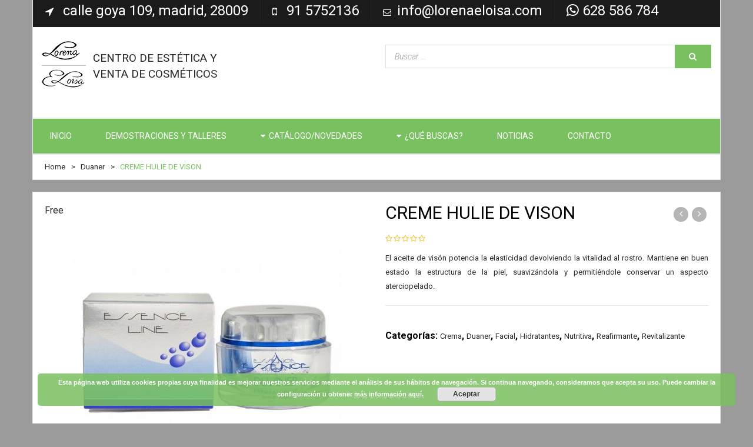

--- FILE ---
content_type: text/html; charset=UTF-8
request_url: http://www.lorenaeloisa.com/producto/creme-hulie-de-vison/
body_size: 17349
content:
<!DOCTYPE html><html lang="es" class="no-js"><head><link rel="stylesheet" href="//fonts.googleapis.com/css?family=Lato%3A400%2C100%2C100italic%2C300%2C300italic%2C400italic%2C700%2C700italic%2C900%2C900italic%7CRoboto%3A400%2C300%2C300italic%2C700%2C900%2C500&subset=latin%2Clatin-ext" /><link rel='stylesheet' id='cloudflare-css'  href='https://cdnjs.cloudflare.com/ajax/libs/magnific-popup.js/1.1.0/magnific-popup.min.css?ver=1.1.0' type='text/css' media='all' /><link rel="stylesheet" href="http://www.lorenaeloisa.com/wp-content/cache/min/1/40e6ceb6c03035e7c6958e1e7cba7474.css" data-minify="1"/><script src="http://www.lorenaeloisa.com/wp-content/cache/min/1/d99dc591681153f9864a58d4b78c2f11.js" data-minify="1"></script> <meta name="google-site-verification" content="tXhYMv3S3tKNuj_UwQIbr3R9rp0g5Wr_AoKFy6SKaA0" /><meta charset="UTF-8"><meta http-equiv="X-UA-Compatible" content="IE=edge"><meta name="viewport" content="width=device-width, initial-scale=1"><link rel="profile" href="http://gmpg.org/xfn/11" /><link rel="pingback" href="http://www.lorenaeloisa.com/xmlrpc.php"> <script>(function(html){html.className = html.className.replace(/\bno-js\b/,'js')})(document.documentElement);</script> <title>CREME HULIE DE VISON - Lorena Eloisa</title><link rel="canonical" href="http://www.lorenaeloisa.com/producto/creme-hulie-de-vison/" /><meta property="og:locale" content="es_ES" /><meta property="og:type" content="article" /><meta property="og:title" content="CREME HULIE DE VISON - Lorena Eloisa" /><meta property="og:description" content="El aceite de visón potencia la elasticidad devolviendo la vitalidad al rostro. Mantiene en buen estado la estructura de la piel, suavizándola y permitiéndole conservar un aspecto aterciopelado." /><meta property="og:url" content="http://www.lorenaeloisa.com/producto/creme-hulie-de-vison/" /><meta property="og:site_name" content="Lorena Eloisa" /><meta property="og:image" content="http://www.lorenaeloisa.com/wp-content/uploads/2016/12/creme-huile-vison.jpg" /><meta property="og:image:width" content="458" /><meta property="og:image:height" content="458" /><meta name="twitter:card" content="summary" /><meta name="twitter:description" content="El aceite de visón potencia la elasticidad devolviendo la vitalidad al rostro. Mantiene en buen estado la estructura de la piel, suavizándola y permitiéndole conservar un aspecto aterciopelado." /><meta name="twitter:title" content="CREME HULIE DE VISON - Lorena Eloisa" /><meta name="twitter:image" content="http://www.lorenaeloisa.com/wp-content/uploads/2016/12/creme-huile-vison.jpg" /> <script type='application/ld+json' class='yoast-schema-graph yoast-schema-graph--main'>{"@context":"https://schema.org","@graph":[{"@type":"WebSite","@id":"http://www.lorenaeloisa.com/#website","url":"http://www.lorenaeloisa.com/","name":"Lorena Eloisa","potentialAction":{"@type":"SearchAction","target":"http://www.lorenaeloisa.com/?s={search_term_string}","query-input":"required name=search_term_string"}},{"@type":"ImageObject","@id":"http://www.lorenaeloisa.com/producto/creme-hulie-de-vison/#primaryimage","url":"http://www.lorenaeloisa.com/wp-content/uploads/2016/12/creme-huile-vison.jpg","width":458,"height":458},{"@type":"WebPage","@id":"http://www.lorenaeloisa.com/producto/creme-hulie-de-vison/#webpage","url":"http://www.lorenaeloisa.com/producto/creme-hulie-de-vison/","inLanguage":"es","name":"CREME HULIE DE VISON - Lorena Eloisa","isPartOf":{"@id":"http://www.lorenaeloisa.com/#website"},"primaryImageOfPage":{"@id":"http://www.lorenaeloisa.com/producto/creme-hulie-de-vison/#primaryimage"},"datePublished":"2016-12-19T10:13:34+00:00","dateModified":"2019-07-30T11:14:03+00:00"}]}</script> <link rel='dns-prefetch' href='//cdnjs.cloudflare.com' /><link rel='dns-prefetch' href='//fonts.googleapis.com' /><link rel='dns-prefetch' href='//s.w.org' /><link rel="alternate" type="application/rss+xml" title="Lorena Eloisa &raquo; Feed" href="http://www.lorenaeloisa.com/feed/" /><link rel="alternate" type="application/rss+xml" title="Lorena Eloisa &raquo; RSS de los comentarios" href="http://www.lorenaeloisa.com/comments/feed/" /><style type="text/css">img.wp-smiley,img.emoji{display:inline !important;border:none !important;box-shadow:none !important;height:1em !important;width:1em !important;margin:0
.07em !important;vertical-align:-0.1em !important;background:none !important;padding:0
!important}</style><style id='woocommerce-inline-inline-css' type='text/css'>.woocommerce form .form-row
.required{visibility:visible}</style><style id='rit-css-inline-css' type='text/css'>.site-logo
img{width:-1px}.site-logo
img{margin-left:0px}#ri-menu-primary{background:#79c060}div.affect-border:before, div.affect-border:after,
div.affect-border-inner:before,
div.affect-border-inner:after,
.group-btn-image .btn-image:hover ,
.tags-list a:hover, .tagcloud a:hover,
.btn-updatecart:hover,
.btn-checkout,
.btn-order ,
.quick-view .yith-wcqv-button ,
.nav-tabs > li.active > a ,
.nav-tabs > li.active > a, .nav-tabs > li.active > a:hover, .nav-tabs > li.active > a:focus,
.owl-theme .owl-controls .owl-page.active span ,
#ri-menu-primary ul.mega-menu > li[class*="mega-current-"] > a ,
#ri-menu-primary ul.mega-menu > li[class*="mega-current-"] > a:before,
#ri-menu-primary ul > li:hover > a ,
.ri-cart .mini-cart-items,
.mobile-cart .mini-cart-items,
.widget-verticalmenu .widgettitle,
.scrollup ,
.button-offcanvas > i,
.product-detail-wrap .out-of-stock,
.product-nav .fa:hover,
.rit-member-item .rit-social ul li a:hover,
.sidebar .widget-boxed .widgettitle ,
.widget_deals .countdown-times,
.widget_deals .sale-off,
.rit-banners .linkbanner ,
.widget-services-icon .widget-content,
.widget-testimonial .des-testimonial,
.sidebar .newsletters .form-newsletter label,
.newsletter-widget .newsletter-submit,
.entry_pagination .pagination .page-numbers:hover,
.btn-primary,
.btn-primary.disabled, .btn-primary.disabled:hover, .btn-primary.disabled:focus, .btn-primary.disabled.focus, .btn-primary.disabled:active, .btn-primary.disabled.active, .btn-primary[disabled], .btn-primary[disabled]:hover, .btn-primary[disabled]:focus, .btn-primary[disabled].focus, .btn-primary[disabled]:active, .btn-primary[disabled].active, fieldset[disabled] .btn-primary, fieldset[disabled] .btn-primary:hover, fieldset[disabled] .btn-primary:focus, fieldset[disabled] .btn-primary.focus, fieldset[disabled] .btn-primary:active, fieldset[disabled] .btn-primary.active ,
.btn-outline:hover, .btn-outline:focus, .btn-outline:active, .btn-outline.active ,
.open .btn-outline.dropdown-toggle ,
.open .btn-variant.dropdown-toggle,
.open .button.dropdown-toggle,
.product_type_grouped,
.button.product_type_external,
.add_to_cart_button,
.button.product_type_simple,
.product_type_grouped.disabled, .product_type_grouped.disabled:hover, .product_type_grouped.disabled:focus, .product_type_grouped.disabled:active, .product_type_grouped.disabled.active, .product_type_grouped[disabled], .product_type_grouped[disabled]:hover, .product_type_grouped[disabled]:focus, .product_type_grouped[disabled]:active, .product_type_grouped[disabled].active, fieldset[disabled] .product_type_grouped, fieldset[disabled] .product_type_grouped:hover, fieldset[disabled] .product_type_grouped:focus, fieldset[disabled] .product_type_grouped:active, fieldset[disabled] .product_type_grouped.active,
.button.product_type_external.disabled,
.button.product_type_external.disabled:hover,
.button.product_type_external.disabled:focus,
.button.product_type_external.disabled:active,
.button.product_type_external.disabled.active,
.button.product_type_external[disabled],
.button.product_type_external[disabled]:hover,
.button.product_type_external[disabled]:focus,
.button.product_type_external[disabled]:active,
.button.product_type_external[disabled].active, fieldset[disabled]
.button.product_type_external, fieldset[disabled]
.button.product_type_external:hover, fieldset[disabled]
.button.product_type_external:focus, fieldset[disabled]
.button.product_type_external:active, fieldset[disabled]
.button.product_type_external.active,
.add_to_cart_button.disabled,
.add_to_cart_button.disabled:hover,
.add_to_cart_button.disabled:focus,
.add_to_cart_button.disabled:active,
.add_to_cart_button.disabled.active,
.add_to_cart_button[disabled],
.add_to_cart_button[disabled]:hover,
.add_to_cart_button[disabled]:focus,
.add_to_cart_button[disabled]:active,
.add_to_cart_button[disabled].active, fieldset[disabled]
.add_to_cart_button, fieldset[disabled]
.add_to_cart_button:hover, fieldset[disabled]
.add_to_cart_button:focus, fieldset[disabled]
.add_to_cart_button:active, fieldset[disabled]
.add_to_cart_button.active,
.button.product_type_simple.disabled,
.button.product_type_simple.disabled:hover,
.button.product_type_simple.disabled:focus,
.button.product_type_simple.disabled:active,
.button.product_type_simple.disabled.active,
.button.product_type_simple[disabled],
.button.product_type_simple[disabled]:hover,
.button.product_type_simple[disabled]:focus,
.button.product_type_simple[disabled]:active,
.button.product_type_simple[disabled].active, fieldset[disabled]
.button.product_type_simple, fieldset[disabled]
.button.product_type_simple:hover, fieldset[disabled]
.button.product_type_simple:focus, fieldset[disabled]
.button.product_type_simple:active, fieldset[disabled]
.button.product_type_simple.active ,
.added_to_cart,
.added_to_cart.disabled, .added_to_cart.disabled:hover, .added_to_cart.disabled:focus, .added_to_cart.disabled:active, .added_to_cart.disabled.active, .added_to_cart[disabled], .added_to_cart[disabled]:hover, .added_to_cart[disabled]:focus, .added_to_cart[disabled]:active, .added_to_cart[disabled].active, fieldset[disabled] .added_to_cart, fieldset[disabled] .added_to_cart:hover, fieldset[disabled] .added_to_cart:focus, fieldset[disabled] .added_to_cart:active, fieldset[disabled] .added_to_cart.active,
.yith-wcwl-add-to-wishlist a:hover, .yith-wcwl-add-to-wishlist a:focus, .yith-wcwl-add-to-wishlist a:active, .yith-wcwl-add-to-wishlist a.active,
.open .yith-wcwl-add-to-wishlist a.dropdown-toggle ,
.open .yith-wcwl-wishlistexistsbrowse a.dropdown-toggle, .open .yith-wcwl-wishlistaddedbrowse a.dropdown-toggle,
.open .compare.dropdown-toggle ,
.site-header .searchform-wrap .btn ,
.rit-one-page a:hover .icon,
.widget.product-id .ri-button-add-cart > a:hover, .widget.product-id .ri-button-add-cart > a:focus, .widget.product-id .ri-button-add-cart > a:active, .widget.product-id .ri-button-add-cart > a.active ,
.open .widget.product-id .ri-button-add-cart > a.dropdown-toggle ,
.open .widget_price_filter .price_slider_wrapper .button.dropdown-toggle ,
.tags-list a, .tagcloud a,.onsale{background:#79c060}.link:hover,
.primary-font:before,
a:hover, a:focus,
blockquote:before,
.btn-primary .badge,
.product_type_grouped .badge,
.button.product_type_external .badge,
.add_to_cart_button .badge,
.button.product_type_simple .badge ,
.added_to_cart .badge ,
.btn-readmore ,
#ri-header .mobile-searchform .btn,
.rit-filter-wrap #rit-filter .widget .rit-ajax-load a:hover,
.rit-filter-wrap .rit-remove-attribute,
#ri-menu-primary ul > li > ul li[class*="-has-children"]:hover:after,
#ri-menu-primary .mega-menu li.mega-menu-megamenu > ul > li a:hover,
#ri-menu-primary .product-details a:hover,
#ri-top-navbar #language-switch ul > li span:hover,
.currency_switcher .woocommerce-currency-switcher-form .dd-selected-text:hover, .currency_switcher .woocommerce-currency-switcher-form .dd-option-text:hover,
.mobile-cart .buttons a:hover,
.breadcrumb,
.breadcrumb a:hover,
.woocommerce-tabs li.resp-tab-item.resp-tab-active,
.woocommerce-cart .title-cart,
.woocommerce-checkout .title-checkout,
#ri-menu-vertical li[class*="-has-children"]:hover > a,
#ri-menu-vertical li[class*="-has-children"]:hover > a:before,
#ri-menu-vertical li > a:hover, #ri-menu-vertical li > a:focus,
#ri-menu-vertical ul.mega-sub-menu > li ul li a:hover,
.nav-menu-primary .group-cart-search.cart-hearder .group-search .btn:hover, .nav-menu-primary .group-cart-search.cart-hearder .group-search .btn:focus, .nav-menu-primary .group-cart-search.cart-hearder .group-search .btn:active,
.sidebar .widget_rit_product .price,
.sidebar .widget ul li.current-cat > a,
.sidebar #recentcomments li > a,
#rit-footer .footer-bottom .nav > li > a:hover, #rit-footer .footer-bottom .nav > li > a:focus,
.woocommerce-thankyou-order-received,
.woocommerce-thankyou-order-received:before,
.woocommerce #content table.wishlist_table.cart a.remove:hover,
.contact .fa,
#ri-top-navbar a:hover, #ri-top-navbar a:focus,
#ri-top-navbar .topbar-left a:hover,
#rit-footer ul li:hover:before,
#rit-footer ul li a:hover,
#rit-footer .footer-bottom li a:hover,
#coppy-right a,
.widget_layered_nav ul li.chosen > a:after, .widget_layered_nav_filters ul li.chosen > a:after,
.widget_layered_nav ul li a:hover:after, .widget_layered_nav_filters ul li a:hover:after,
.name a:hover,
.price,
.switch-layout a.active,
.list-view .price,
.product-detail-wrap .price,
.product-detail-wrap .yith-wcwl-wishlistexistsbrowse a:hover, .product-detail-wrap .yith-wcwl-wishlistexistsbrowse a:active, .product-detail-wrap .yith-wcwl-wishlistexistsbrowse a :focus, .product-detail-wrap .yith-wcwl-wishlistaddedbrowse a:hover, .product-detail-wrap .yith-wcwl-wishlistaddedbrowse a:active, .product-detail-wrap .yith-wcwl-wishlistaddedbrowse a :focus, .product-detail-wrap .yith-wcwl-add-to-wishlist a:hover, .product-detail-wrap .yith-wcwl-add-to-wishlist a:active, .product-detail-wrap .yith-wcwl-add-to-wishlist a :focus,
.product-detail-wrap .compare:hover, .product-detail-wrap .compare:active, .product-detail-wrap .compare :focus,
.woocommerce-tabs #reviews .bypostauthor .comment-text .meta > strong,
.wg-custom-heading .buttom-heading .btn-inverse:hover,
.rit-member-item:hover,
.widget.product-tabs .tabs-title-product:focus, .widget.product-tabs .tabs-title-product.focus, .widget.product-tabs .tabs-title-product:active:focus, .widget.product-tabs .tabs-title-product.focus:active, .widget.product-tabs .tabs-title-product.active:focus, .widget.product-tabs .tabs-title-product.active.focus,
.widget.product-tabs li.active > a,
.widget.product-tabs li.active > a:hover,
.widget.product-tabs li.active > a:focus,
.category-tabs .tabs-title-cat:focus, .category-tabs .tabs-title-cat.focus, .category-tabs .tabs-title-cat:active:focus, .category-tabs .tabs-title-cat.focus:active, .category-tabs .tabs-title-cat.active:focus, .category-tabs .tabs-title-cat.active.focus,
.category-tabs li.active > a,
.category-tabs li.active > a:hover,
.category-tabs li.active > a:focus,
.rit-banners .linkbanner:hover,
.rit-banners.text-left .linkbanner ,
.rit-banners.text-below .linkbanner,
.widget-services-icon .icon,
.widget-services-icon .title-service,
.widget-services-icon .des-services ,
.widget-testimonial .des-testimonial .fa,
.service:hover .icon-service,
.icon-support .fa,
.newsletters .descrition span,
.post-cat,
.newsletters .descrition span,
.post-cat a,
.entry-title > a:hover,
.article-meta .fa,
.post-comment .fa,
.tags .fa,
.entry-content a,
#comments .meta-user a:hover,
.entry_pagination .pagination
.fa{color:#79c060}.btn-primary,
.btn-outline:hover, .btn-outline:focus, .btn-outline:active, .btn-outline.active ,
.open .btn-outline.dropdown-toggle,
.btn-variant:hover, .btn-variant:focus, .btn-variant:active, .btn-variant.active ,
.open .btn-variant.dropdown-toggle,
.product_type_grouped,
.button.product_type_external,
.add_to_cart_button,
.button.product_type_simple ,
.product_type_grouped:hover, .product_type_grouped:focus, .product_type_grouped:active, .product_type_grouped.active,
.button.product_type_external:hover,
.button.product_type_external:focus,
.button.product_type_external:active,
.button.product_type_external.active,
.add_to_cart_button:hover,
.add_to_cart_button:focus,
.add_to_cart_button:active,
.add_to_cart_button.active,
.button.product_type_simple:hover,
.button.product_type_simple:focus,
.button.product_type_simple:active,
.button.product_type_simple.active ,
.added_to_cart ,
.open .added_to_cart.dropdown-toggle,
.yith-wcwl-add-to-wishlist a:hover, .yith-wcwl-add-to-wishlist a:focus, .yith-wcwl-add-to-wishlist a:active, .yith-wcwl-add-to-wishlist a.active,
.open .yith-wcwl-add-to-wishlist a.dropdown-toggle,
.compare:hover, .compare:focus, .compare:active, .compare.active,
.form-control:focus ,
.searchform .form-control:focus, .woocommerce-product-search .form-control:focus ,
.site-header .searchform-wrap .btn ,
.added_to_cart:hover, .added_to_cart:focus, .added_to_cart:active, .added_to_cart.active,
.btn-primary.disabled, .btn-primary.disabled:hover, .btn-primary.disabled:focus, .btn-primary.disabled.focus, .btn-primary.disabled:active, .btn-primary.disabled.active, .btn-primary[disabled], .btn-primary[disabled]:hover, .btn-primary[disabled]:focus, .btn-primary[disabled].focus, .btn-primary[disabled]:active, .btn-primary[disabled].active, fieldset[disabled] .btn-primary, fieldset[disabled] .btn-primary:hover, fieldset[disabled] .btn-primary:focus, fieldset[disabled] .btn-primary.focus, fieldset[disabled] .btn-primary:active, fieldset[disabled] .btn-primary.active,
.widget_layered_nav ul li.chosen > a:before, .widget_layered_nav_filters ul li.chosen > a:before,
.widget_layered_nav ul li a:hover:before, .widget_layered_nav_filters ul li a:hover:before,
.widget.product-id .ri-button-add-cart > a:hover, .widget.product-id .ri-button-add-cart > a:focus, .widget.product-id .ri-button-add-cart > a:active, .widget.product-id .ri-button-add-cart > a.active,
.open .widget.product-id .ri-button-add-cart > a.dropdown-toggle,
.newsletters .input-newsletter #mc4wp:focus,
.newsletters .input-newsletter #mc4wp:focus,
.widget_price_filter .price_slider_wrapper .button:hover, .widget_price_filter .price_slider_wrapper .button:focus, .widget_price_filter .price_slider_wrapper .button:active, .widget_price_filter .price_slider_wrapper .button.active,
.open .widget_price_filter .price_slider_wrapper .button.dropdown-toggle{border-color:#79c060}.btn-updatecart:hover,
.btn-checkout ,
.button.single_add_to_cart_button,
.woocommerce form .form-row input.input-text:focus, .woocommerce form .form-row input.input-text:hover, .woocommerce form .form-row input.input-text:hover, .woocommerce form .form-row textarea:focus, .woocommerce form .form-row textarea:hover, .woocommerce form .form-row textarea:hover ,
.rit-member-item .rit-social ul li a:hover ,
.widget-testimonial .des-testimonial:after,
.service:hover .icon-service,
.newsletters .btn-newsletter ,
.newsletter-widget .newsletter-email:focus ,
.newsletter-widget .newsletter-submit,
.entry_pagination .pagination .page-numbers:hover{border-color:#79c060}.btn-default:hover, .btn-default:focus, .btn-default:active, .btn-default.active,
.open .btn-default.dropdown-toggle ,
.btn-primary:hover, .btn-primary:focus, .btn-primary.focus, .btn-primary:active, .btn-primary.active, .open > .btn-primary.dropdown-toggle,
.product_type_grouped:hover, .product_type_grouped:focus, .product_type_grouped:active, .product_type_grouped.active,
.button.product_type_external:hover,
.button.product_type_external:focus,
.button.product_type_external:active,
.button.product_type_external.active,
.add_to_cart_button:hover,
.add_to_cart_button:focus,
.add_to_cart_button:active,
.add_to_cart_button.active,
.button.product_type_simple:hover,
.button.product_type_simple:focus,
.button.product_type_simple:active,
.button.product_type_simple.active ,
.open .product_type_grouped.dropdown-toggle, .open,
.button.product_type_external.dropdown-toggle, .open,
.add_to_cart_button.dropdown-toggle, .open,
.button.product_type_simple.dropdown-toggle ,
.open .added_to_cart.dropdown-toggle ,
.site-header .searchform-wrap .btn:hover, .site-header .searchform-wrap .btn:focus, .site-header .searchform-wrap .btn:active,
.compare:hover, .compare:focus, .compare:active, .compare.active,
.newsletter-widget .newsletter-submit:hover{background-color:#fff}.btn-default:hover, .btn-default:focus, .btn-default:active, .btn-default.active ,
.open .btn-default.dropdown-toggle,
.site-header .searchform-wrap .btn:hover, .site-header .searchform-wrap .btn:focus, .site-header .searchform-wrap .btn:active{border-color:#fff}</style> <script type='text/javascript'>/*  */
var wc_add_to_cart_params = {"ajax_url":"\/wp-admin\/admin-ajax.php","wc_ajax_url":"\/?wc-ajax=%%endpoint%%","i18n_view_cart":"Ver carrito","cart_url":"http:\/\/www.lorenaeloisa.com","is_cart":"","cart_redirect_after_add":"no"};
/*  */</script> <link rel='https://api.w.org/' href='http://www.lorenaeloisa.com/wp-json/' /><link rel="EditURI" type="application/rsd+xml" title="RSD" href="http://www.lorenaeloisa.com/xmlrpc.php?rsd" /><link rel="wlwmanifest" type="application/wlwmanifest+xml" href="http://www.lorenaeloisa.com/wp-includes/wlwmanifest.xml" /><meta name="generator" content="WordPress 5.2.23" /><meta name="generator" content="WooCommerce 3.6.7" /><link rel='shortlink' href='http://www.lorenaeloisa.com/?p=3562' /><style type="text/css" media="screen">.rpf-title
a{background:transparent!important;padding:0px!important;border:0px
solid #ddd!important;color:#000!important;font-family:"Roboto",Arial,serif;font-size:16px;word-break:break-word;word-wrap:break-word;display:inline-block}}pre{background-color:transparent}.nbs-flexisel-inner{width:100%}.rpf-slider
img{min-height:250px;max-height:250px}.rpf-title{padding:15px}</style><script type="text/javascript">window._se_plugin_version = '8.1.9';</script> <noscript><style>.woocommerce-product-gallery{opacity:1 !important}</style></noscript><meta name="generator" content="Powered by Visual Composer - drag and drop page builder for WordPress."/> <!--[if lte IE 9]><link rel="stylesheet" type="text/css" href="http://www.lorenaeloisa.com/wp-content/plugins/js_composer/assets/css/vc_lte_ie9.min.css" media="screen"><![endif]--><!--[if IE  8]><link rel="stylesheet" type="text/css" href="http://www.lorenaeloisa.com/wp-content/plugins/js_composer/assets/css/vc-ie8.min.css" media="screen"><![endif]--><style type="text/css" id="custom-background-css">body.custom-background{background-color:#9b9b9b}</style> <script type="text/javascript">var ajaxurl = 'http://www.lorenaeloisa.com/wp-admin/admin-ajax.php';</script> <noscript><style type="text/css">.wpb_animate_when_almost_visible{opacity:1}</style></noscript><style type="text/css"></style> <script data-no-minify="1" data-cfasync="false">(function(w,d){function a(){var b=d.createElement("script");b.async=!0;b.src="http://www.lorenaeloisa.com/wp-content/plugins/wp-rocket/inc/front/js/lazyload.1.0.5.min.js";var a=d.getElementsByTagName("script")[0];a.parentNode.insertBefore(b,a)}w.attachEvent?w.attachEvent("onload",a):w.addEventListener("load",a,!1)})(window,document);</script><script>(function(i,s,o,g,r,a,m){i['GoogleAnalyticsObject']=r;i[r]=i[r]||function(){
  (i[r].q=i[r].q||[]).push(arguments)},i[r].l=1*new Date();a=s.createElement(o),
  m=s.getElementsByTagName(o)[0];a.async=1;a.src=g;m.parentNode.insertBefore(a,m)
  })(window,document,'script','https://www.google-analytics.com/analytics.js','ga');

  ga('create', 'UA-88233828-1', 'auto');
  ga('send', 'pageview');</script>  <script>!function(f,b,e,v,n,t,s){if(f.fbq)return;n=f.fbq=function(){n.callMethod?
n.callMethod.apply(n,arguments):n.queue.push(arguments)};if(!f._fbq)f._fbq=n;
n.push=n;n.loaded=!0;n.version='2.0';n.queue=[];t=b.createElement(e);t.async=!0;
t.src=v;s=b.getElementsByTagName(e)[0];s.parentNode.insertBefore(t,s)}(window,
document,'script','https://connect.facebook.net/en_US/fbevents.js');
fbq('init', '197536687251009'); // Insert your pixel ID here.
fbq('track', 'PageView');</script> <noscript><img height="1" width="1" style="display:none"
src="https://www.facebook.com/tr?id=197536687251009&ev=PageView&noscript=1"
/></noscript></script></head><body class="product-template-default single single-product postid-3562 custom-background woocommerce woocommerce-page woocommerce-no-js mega-menu-primary-navigation wpb-js-composer js-comp-ver-4.12 vc_responsive"><div id="page" class="wrapper site shadow-none"><div class="button-offcanvas"><i class="fa fa-indent"></i></div><div class="canvas-overlay"></div> <header id="masthead" class="site-header header-box "><div class="container"><div class="header-inner"><div id="ri-top-navbar" class="top-navbar "><div class="row"><div class="topbar-left col-md-12 clearfix"><div id="contact_info-4" class="widget last widget_contact_info"
title="Mayúsculas + clic para editar este widget."><ul class="contact-info clearfix"><li> <i class="fa fa-location-arrow"></i> <span> <a target="_blank" href="https://www.google.co.ve/maps/place/Lorena+Elo%C3%ADsa/@40.4248406,-3.6750045,17z/data=!3m1!4b1!4m5!3m4!1s0xd4228baa5bae567:0x5c0556f2f0d10ca!8m2!3d40.4248406!4d-3.6728158"
onclick="ga('send', 'event', 'Clic direccion', 'clic', 'Calle Goya 109, Madrid, 28009');">Calle
Goya 109, Madrid, 28009 </a></span></li></ul></div><div id="contact_info-3" class="widget last widget_contact_info"
title="Mayúsculas + clic para editar este widget."><ul class="contact-info clearfix"><li> <i class="fa fa-mobile"></i> <span><a href="tel:915752136" onclick="ga('send', 'event', 'Clic telefono fijo', 'clic', '915752136');"> 91
5752136</a> </span></li><li> <i class="fa fa-envelope-o"></i><a href="mailto:info@lorenaeloisa.com?Subject=Contacto" onclick="ga('send', 'event', 'Clic en el email', 'clic', 'info@lorenaeloisa.com');">info@lorenaeloisa.com</a></li></ul></div><div id="nav_menu-2" class="widget last widget_nav_menu" title="Mayúsculas + clic para editar este widget."><div data-customize-partial-id="nav_menu_instance[eb8f0a8c1d69fc42a04a535d68cad6d2]"
data-customize-partial-type="nav_menu_instance"
data-customize-partial-placement-context="{&quot;after&quot;:&quot;&quot;,&quot;before&quot;:&quot;&quot;,&quot;can_partial_refresh&quot;:true,&quot;container&quot;:&quot;div&quot;,&quot;container_class&quot;:&quot;&quot;,&quot;container_id&quot;:&quot;&quot;,&quot;depth&quot;:0,&quot;echo&quot;:true,&quot;fallback_cb&quot;:&quot;&quot;,&quot;items_wrap&quot;:&quot;<ul id=\&quot;%1$s\&quot; class=\&quot;%2$s\&quot;>%3$s<\/ul>&quot;,&quot;link_after&quot;:&quot;&quot;,&quot;link_before&quot;:&quot;&quot;,&quot;menu&quot;:134,&quot;menu_class&quot;:&quot;menu&quot;,&quot;menu_id&quot;:&quot;&quot;,&quot;theme_location&quot;:&quot;&quot;,&quot;walker&quot;:&quot;&quot;,&quot;args_hmac&quot;:&quot;eb8f0a8c1d69fc42a04a535d68cad6d2&quot;}"
class="menu-profesionales-container" title="Mayúsculas-Clic para editar este elemento."><ul id="menu-profesionales" class="menu"><li id="menu-item-1940"
class="menu-item menu-item-type-post_type menu-item-object-page menu-item-1940"> <a href="tel:628586784" onclick="ga('send', 'event', 'Clics en el movil', 'clic', '628586784');"> <i class="fa fa-whatsapp"
aria-hidden="true"></i> 628 586 784 </a></li></ul></div></div></div></div></div><div id="ri-header"><div class="clearfix"><div class="header-content-logo col-sm-6 col-md-6"><div class="site-logo" id="logo"><a href="http://www.lorenaeloisa.com/" rel="home"><img src="http://www.lorenaeloisa.com/wp-content/uploads/2016/09/cropped-Logo-2.png" alt="Lorena Eloisa" /></a></div><p class="site-description">CENTRO DE ESTÉTICA Y VENTA DE COSMÉTICOS</p></div><div class="header-content-right col-sm-6 col-md-6 hidden-xs clearfix"><div class="group-cart-search  cart-hidden  hidden-sm hidden-xs clearfix"><div class="cart-wrap-group"><div class="cart-wrap clearfix"><div class="ri-cart"><div  class="mini-cart btn-header clearfix" role="contentinfo"> <span class="icon-cart text-items"> <i class="fa fa-shopping-cart"></i> <span class="mini-cart-items">0</span> </span><div class="group-mini-cart"><div class="text-cart">My Cart</div><div class="text-items"> <span class="woocommerce-Price-amount amount"><span class="woocommerce-Price-currencySymbol">&euro;</span>0.00</span></div></div></div><div class="cart-box"><div class="cart_container uk-offcanvas-bar uk-offcanvas-bar-flip" data-text-emptycart="No products in the cart."><div class="cart-panel"><ul class="cart_list product_list_widget"><li class="empty">No products in the cart.</li></ul></div></div></div></div></div></div><div class="pull-right group-search"><div class="searchform-wrap hidden-sm hidden-xs"><form role="search" method="get" class="woocommerce-product-search rit-woo" action="http://www.lorenaeloisa.com/"><div class="input-group"> <input type="search" class="form-control search-field" placeholder="Buscar ..." value="" name="s" title="Search for:" /><span class="input-group-btn"> <button class="btn btn-primary"><i class="fa fa-search"></i></button> </span> <input type="hidden" name="post_type" value="product" /></div></form></div><div class="coppy-right-right pull-right"><div id="themegrill_social_icons-2" class="widget last social-icons widget_social_icons"><ul class="social-icons-lists icons-background-square centre"><li class="social-icons-list-item"> <a href="https://www.facebook.com/CentroLorenaEloisa/" target="_blank" class="social-icon"> <span class="socicon socicon-facebook" style="font-size: 16px"></span></a></li></ul></div></div></div></div></div><div class="cart-wrap mobile-cart hidden-lg hidden-md"><div class="ri-cart"><div  class="mini-cart btn-header clearfix" role="contentinfo"> <span class="icon-cart text-items"> <i class="fa fa-shopping-cart"></i> <span class="mini-cart-items">0</span> </span><div class="group-mini-cart"><div class="text-cart">My Cart</div><div class="text-items"> <span class="woocommerce-Price-amount amount"><span class="woocommerce-Price-currencySymbol">&euro;</span>0.00</span></div></div></div><div class="cart-box"><div class="cart_container uk-offcanvas-bar uk-offcanvas-bar-flip" data-text-emptycart="No products in the cart."><div class="cart-panel"><ul class="cart_list product_list_widget"><li class="empty">No products in the cart.</li></ul></div></div></div></div></div></div></div></div></div><div  class="nav-menu-primary ri-keep"><div  class="nav-menu-iner container"><div  class="nav-group"><div class="group-cart-search  cart-hidden  hidden-sm hidden-xs"><div class="cart-wrap-group"><div class="cart-wrap clearfix"><div class="ri-cart"><div  class="mini-cart btn-header clearfix" role="contentinfo"> <span class="icon-cart text-items"> <i class="fa fa-shopping-cart"></i> <span class="mini-cart-items">0</span> </span><div class="group-mini-cart"><div class="text-cart">My Cart</div><div class="text-items"> <span class="woocommerce-Price-amount amount"><span class="woocommerce-Price-currencySymbol">&euro;</span>0.00</span></div></div></div><div class="cart-box"><div class="cart_container uk-offcanvas-bar uk-offcanvas-bar-flip" data-text-emptycart="No products in the cart."><div class="cart-panel"><ul class="cart_list product_list_widget"><li class="empty">No products in the cart.</li></ul></div></div></div></div></div></div><div class="pull-right group-search"><div class="searchform-wrap hidden-sm hidden-xs"><form role="search" method="get" class="woocommerce-product-search rit-woo" action="http://www.lorenaeloisa.com/"><div class="input-group"> <input type="search" class="form-control search-field" placeholder="Buscar ..." value="" name="s" title="Search for:" /><span class="input-group-btn"> <button class="btn btn-primary"><i class="fa fa-search"></i></button> </span> <input type="hidden" name="post_type" value="product" /></div></form></div></div></div><div class="menu-wrap-group"> <nav id="ri-menu-primary" class="collapse navbar-collapse container-inner"><div class="mobile-searchform searchform-wrap hidden-md hidden-lg"><form role="search" method="get" class="woocommerce-product-search rit-woo" action="http://www.lorenaeloisa.com/"><div class="input-group"> <input type="search" class="form-control search-field" placeholder="Buscar ..." value="" name="s" title="Search for:" /><span class="input-group-btn"> <button class="btn btn-primary"><i class="fa fa-search"></i></button> </span> <input type="hidden" name="post_type" value="product" /></div></form></div><div id="mega-menu-wrap-primary_navigation" class="mega-menu-wrap"><div class="mega-menu-toggle"><div class='mega-toggle-block mega-menu-toggle-block mega-toggle-block-right mega-toggle-block-1' id='mega-toggle-block-1'></div></div><ul id="mega-menu-primary_navigation" class="mega-menu max-mega-menu mega-menu-horizontal mega-no-js" data-event="hover_intent" data-effect="fade_up" data-effect-speed="200" data-effect-mobile="disabled" data-effect-speed-mobile="200" data-mobile-force-width="false" data-second-click="go" data-document-click="collapse" data-vertical-behaviour="standard" data-breakpoint="600" data-unbind="true"><li class='mega-menu-item mega-menu-item-type-post_type mega-menu-item-object-page mega-menu-item-home mega-align-bottom-left mega-menu-flyout mega-menu-item-1874' id='mega-menu-item-1874'><a class="mega-menu-link" href="http://www.lorenaeloisa.com/" tabindex="0">INICIO</a></li><li class='mega-menu-item mega-menu-item-type-taxonomy mega-menu-item-object-category mega-align-bottom-left mega-menu-flyout mega-menu-item-2001' id='mega-menu-item-2001'><a class="mega-menu-link" href="http://www.lorenaeloisa.com/demostraciones-y-talleres/" tabindex="0">DEMOSTRACIONES Y TALLERES</a></li><li class='mega-menu-item mega-menu-item-type-custom mega-menu-item-object-custom mega-menu-item-has-children mega-menu-megamenu mega-align-bottom-left mega-menu-megamenu mega-hide-arrow mega-has-icon mega-icon-left mega-menu-item-2015' id='mega-menu-item-2015'><a class="dashicons-arrow-down mega-menu-link" href="http://lorenaeloisa.com/catalogo/" aria-haspopup="true" aria-expanded="false" tabindex="0">CATÁLOGO/NOVEDADES<span class="mega-indicator"></span></a><ul class="mega-sub-menu"><li class='mega-novedades mega-menu-item mega-menu-item-type-taxonomy mega-menu-item-object-product_cat mega-menu-columns-1-of-6 mega-menu-item-2289' id='mega-menu-item-2289'><a class="mega-menu-link" href="http://www.lorenaeloisa.com/cosmetica-al-por-mayor/novedades/">* NOVEDADES *</a></li><li class='mega-menu-item mega-menu-item-type-taxonomy mega-menu-item-object-product_cat mega-menu-columns-1-of-6 mega-menu-item-2781' id='mega-menu-item-2781'><a class="mega-menu-link" href="http://www.lorenaeloisa.com/cosmetica-al-por-mayor/sindala-skin/">Síndala Skin</a></li><li class='mega-menu-item mega-menu-item-type-taxonomy mega-menu-item-object-product_cat mega-menu-columns-1-of-6 mega-menu-item-2084' id='mega-menu-item-2084'><a class="mega-menu-link" href="http://www.lorenaeloisa.com/cosmetica-al-por-mayor/abidis/">Abidis</a></li><li class='mega-menu-item mega-menu-item-type-taxonomy mega-menu-item-object-product_cat mega-menu-columns-1-of-6 mega-menu-item-2085' id='mega-menu-item-2085'><a target="_blank" class="mega-menu-link" href="http://www.lorenaeloisa.com/cosmetica-al-por-mayor/academie/">Academie</a></li><li class='mega-menu-item mega-menu-item-type-taxonomy mega-menu-item-object-product_cat mega-menu-columns-1-of-6 mega-menu-item-2776' id='mega-menu-item-2776'><a class="mega-menu-link" href="http://www.lorenaeloisa.com/cosmetica-al-por-mayor/ainhoa/">Ainhoa</a></li><li class='mega-menu-item mega-menu-item-type-taxonomy mega-menu-item-object-product_cat mega-menu-columns-1-of-6 mega-menu-item-2086' id='mega-menu-item-2086'><a class="mega-menu-link" href="http://www.lorenaeloisa.com/cosmetica-al-por-mayor/alain-ganancia/">Alain</a></li><li class='mega-menu-item mega-menu-item-type-taxonomy mega-menu-item-object-product_cat mega-menu-columns-1-of-6 mega-menu-clear mega-menu-item-2087' id='mega-menu-item-2087'><a class="mega-menu-link" href="http://www.lorenaeloisa.com/cosmetica-al-por-mayor/alan-coar/">Alan Coar</a></li><li class='mega-menu-item mega-menu-item-type-taxonomy mega-menu-item-object-product_cat mega-menu-columns-1-of-6 mega-menu-item-2748' id='mega-menu-item-2748'><a class="mega-menu-link" href="http://www.lorenaeloisa.com/cosmetica-al-por-mayor/algologie/">Algologie</a></li><li class='mega-menu-item mega-menu-item-type-taxonomy mega-menu-item-object-product_cat mega-menu-columns-1-of-6 mega-menu-item-2090' id='mega-menu-item-2090'><a class="mega-menu-link" href="http://www.lorenaeloisa.com/cosmetica-al-por-mayor/aroms-natur/">Aroms Natur</a></li><li class='mega-menu-item mega-menu-item-type-taxonomy mega-menu-item-object-product_cat mega-menu-columns-1-of-6 mega-menu-item-2091' id='mega-menu-item-2091'><a class="mega-menu-link" href="http://www.lorenaeloisa.com/cosmetica-al-por-mayor/arosha/">Arosha</a></li><li class='mega-menu-item mega-menu-item-type-taxonomy mega-menu-item-object-product_cat mega-menu-columns-1-of-6 mega-menu-item-2093' id='mega-menu-item-2093'><a class="mega-menu-link" href="http://www.lorenaeloisa.com/cosmetica-al-por-mayor/bel-clinic/">Bel Clinic</a></li><li class='mega-menu-item mega-menu-item-type-taxonomy mega-menu-item-object-product_cat mega-menu-columns-1-of-6 mega-menu-item-2094' id='mega-menu-item-2094'><a class="mega-menu-link" href="http://www.lorenaeloisa.com/cosmetica-al-por-mayor/bel-shanabel/">Bel-shanabel</a></li><li class='mega-menu-item mega-menu-item-type-taxonomy mega-menu-item-object-product_cat mega-menu-columns-1-of-6 mega-menu-clear mega-menu-item-2097' id='mega-menu-item-2097'><a class="mega-menu-link" href="http://www.lorenaeloisa.com/cosmetica-al-por-mayor/d-bullon/">D´Bullon</a></li><li class='mega-menu-item mega-menu-item-type-taxonomy mega-menu-item-object-product_cat mega-menu-columns-1-of-6 mega-menu-item-2098' id='mega-menu-item-2098'><a class="mega-menu-link" href="http://www.lorenaeloisa.com/cosmetica-al-por-mayor/d-lucanni/">D´Lucanni</a></li><li class='mega-menu-item mega-menu-item-type-taxonomy mega-menu-item-object-product_cat mega-menu-columns-1-of-6 mega-menu-item-2100' id='mega-menu-item-2100'><a class="mega-menu-link" href="http://www.lorenaeloisa.com/cosmetica-al-por-mayor/demoder/">Dermoder</a></li><li class='mega-menu-item mega-menu-item-type-taxonomy mega-menu-item-object-product_cat mega-current-product-ancestor mega-current-menu-parent mega-current-product-parent mega-menu-columns-1-of-6 mega-menu-item-2101' id='mega-menu-item-2101'><a class="mega-menu-link" href="http://www.lorenaeloisa.com/cosmetica-al-por-mayor/duaner/">Duaner</a></li><li class='mega-menu-item mega-menu-item-type-taxonomy mega-menu-item-object-product_cat mega-menu-columns-1-of-6 mega-menu-item-2106' id='mega-menu-item-2106'><a class="mega-menu-link" href="http://www.lorenaeloisa.com/cosmetica-al-por-mayor/integra/">Integra</a></li><li class='mega-menu-item mega-menu-item-type-taxonomy mega-menu-item-object-product_cat mega-menu-columns-1-of-6 mega-menu-item-2107' id='mega-menu-item-2107'><a class="mega-menu-link" href="http://www.lorenaeloisa.com/cosmetica-al-por-mayor/iroha/">Iroha Nature</a></li><li class='mega-menu-item mega-menu-item-type-taxonomy mega-menu-item-object-product_cat mega-menu-columns-1-of-6 mega-menu-clear mega-menu-item-2108' id='mega-menu-item-2108'><a class="mega-menu-link" href="http://www.lorenaeloisa.com/cosmetica-al-por-mayor/keenwell/">Keenwell</a></li><li class='mega-menu-item mega-menu-item-type-taxonomy mega-menu-item-object-product_cat mega-menu-columns-1-of-6 mega-menu-item-2777' id='mega-menu-item-2777'><a class="mega-menu-link" href="http://www.lorenaeloisa.com/cosmetica-al-por-mayor/leim/">Leim</a></li><li class='mega-menu-item mega-menu-item-type-taxonomy mega-menu-item-object-product_cat mega-menu-columns-1-of-6 mega-menu-item-2111' id='mega-menu-item-2111'><a class="mega-menu-link" href="http://www.lorenaeloisa.com/cosmetica-al-por-mayor/m2-beaute/">M2 Beaute</a></li><li class='mega-menu-item mega-menu-item-type-taxonomy mega-menu-item-object-product_cat mega-menu-columns-1-of-6 mega-menu-item-2114' id='mega-menu-item-2114'><a class="mega-menu-link" href="http://www.lorenaeloisa.com/cosmetica-al-por-mayor/maystar/">Maystar</a></li><li class='mega-menu-item mega-menu-item-type-taxonomy mega-menu-item-object-product_cat mega-menu-columns-1-of-6 mega-menu-item-2778' id='mega-menu-item-2778'><a class="mega-menu-link" href="http://www.lorenaeloisa.com/cosmetica-al-por-mayor/mesosystem/">Mesosystem</a></li><li class='mega-menu-item mega-menu-item-type-taxonomy mega-menu-item-object-product_cat mega-menu-columns-1-of-6 mega-menu-item-2118' id='mega-menu-item-2118'><a class="mega-menu-link" href="http://www.lorenaeloisa.com/cosmetica-al-por-mayor/selvert/">Selvert</a></li><li class='mega-menu-item mega-menu-item-type-taxonomy mega-menu-item-object-product_cat mega-menu-columns-1-of-6 mega-menu-clear mega-menu-item-2119' id='mega-menu-item-2119'><a class="mega-menu-link" href="http://www.lorenaeloisa.com/cosmetica-al-por-mayor/sensiface/">Sensiface</a></li><li class='mega-menu-item mega-menu-item-type-taxonomy mega-menu-item-object-product_cat mega-menu-columns-1-of-6 mega-menu-item-2780' id='mega-menu-item-2780'><a class="mega-menu-link" href="http://www.lorenaeloisa.com/cosmetica-al-por-mayor/sotya/">Sotya</a></li><li class='mega-menu-item mega-menu-item-type-taxonomy mega-menu-item-object-product_cat mega-menu-columns-1-of-6 mega-menu-item-2123' id='mega-menu-item-2123'><a class="mega-menu-link" href="http://www.lorenaeloisa.com/cosmetica-al-por-mayor/summe/">Summe +</a></li><li class='mega-menu-item mega-menu-item-type-taxonomy mega-menu-item-object-product_cat mega-menu-columns-1-of-6 mega-menu-item-2799' id='mega-menu-item-2799'><a class="mega-menu-link" href="http://www.lorenaeloisa.com/cosmetica-al-por-mayor/otras-marcas/">Otras MARCAS</a></li><li class='mega-menu-item mega-menu-item-type-taxonomy mega-menu-item-object-product_cat mega-menu-columns-1-of-6 mega-menu-item-2826' id='mega-menu-item-2826'><a class="mega-menu-link" href="http://www.lorenaeloisa.com/cosmetica-al-por-mayor/linea-de-color/">LÍNEA de COLOR</a></li><li class='mega-menu-item mega-menu-item-type-taxonomy mega-menu-item-object-product_cat mega-menu-columns-1-of-6 mega-menu-item-2797' id='mega-menu-item-2797'><a class="mega-menu-link" href="http://www.lorenaeloisa.com/cosmetica-al-por-mayor/cabello/">Cabello</a></li><li class='mega-menu-item mega-menu-item-type-taxonomy mega-menu-item-object-product_cat mega-menu-columns-1-of-6 mega-menu-clear mega-menu-item-2794' id='mega-menu-item-2794'><a class="mega-menu-link" href="http://www.lorenaeloisa.com/cosmetica-al-por-mayor/cejas/">Cejas</a></li><li class='mega-menu-item mega-menu-item-type-taxonomy mega-menu-item-object-product_cat mega-menu-columns-1-of-6 mega-menu-item-2793' id='mega-menu-item-2793'><a class="mega-menu-link" href="http://www.lorenaeloisa.com/cosmetica-al-por-mayor/hombre/">Hombre</a></li><li class='mega-menu-item mega-menu-item-type-taxonomy mega-menu-item-object-product_cat mega-menu-columns-1-of-6 mega-menu-item-2795' id='mega-menu-item-2795'><a class="mega-menu-link" href="http://www.lorenaeloisa.com/cosmetica-al-por-mayor/pestanas/">Pestañas</a></li><li class='mega-menu-item mega-menu-item-type-taxonomy mega-menu-item-object-product_cat mega-menu-columns-1-of-6 mega-menu-item-2798' id='mega-menu-item-2798'><a class="mega-menu-link" href="http://www.lorenaeloisa.com/cosmetica-al-por-mayor/pies/">Pies</a></li><li class='mega-menu-item mega-menu-item-type-taxonomy mega-menu-item-object-product_cat mega-menu-columns-1-of-6 mega-menu-item-2796' id='mega-menu-item-2796'><a class="mega-menu-link" href="http://www.lorenaeloisa.com/cosmetica-al-por-mayor/unas/">Uñas</a></li></ul></li><li class='mega-menu-item mega-menu-item-type-custom mega-menu-item-object-custom mega-menu-item-has-children mega-menu-megamenu mega-align-bottom-left mega-menu-megamenu mega-has-icon mega-icon-left mega-menu-item-2250' id='mega-menu-item-2250'><a class="dashicons-arrow-down mega-menu-link" href="http://www.lorenaeloisa.com/catalogo/?sidebar_left=sidebar-2" aria-haspopup="true" aria-expanded="false" tabindex="0">¿QUÉ BUSCAS?<span class="mega-indicator"></span></a><ul class="mega-sub-menu"><li class='mega-menu-item mega-menu-item-type-taxonomy mega-menu-item-object-product_cat mega-menu-columns-1-of-6 mega-menu-item-2319' id='mega-menu-item-2319'><a class="mega-menu-link" href="http://www.lorenaeloisa.com/cosmetica-al-por-mayor/aceite/">Aceite</a></li><li class='mega-menu-item mega-menu-item-type-taxonomy mega-menu-item-object-product_cat mega-menu-columns-1-of-6 mega-menu-item-3107' id='mega-menu-item-3107'><a class="mega-menu-link" href="http://www.lorenaeloisa.com/cosmetica-al-por-mayor/adelgazante/">Adelgazante</a></li><li class='mega-menu-item mega-menu-item-type-taxonomy mega-menu-item-object-product_cat mega-menu-columns-1-of-6 mega-menu-item-2789' id='mega-menu-item-2789'><a class="mega-menu-link" href="http://www.lorenaeloisa.com/cosmetica-al-por-mayor/antiacne/">Antiacné</a></li><li class='mega-menu-item mega-menu-item-type-taxonomy mega-menu-item-object-product_cat mega-menu-columns-1-of-6 mega-menu-item-2784' id='mega-menu-item-2784'><a class="mega-menu-link" href="http://www.lorenaeloisa.com/cosmetica-al-por-mayor/antiarrugas/">Antiarrugas</a></li><li class='mega-menu-item mega-menu-item-type-taxonomy mega-menu-item-object-product_cat mega-menu-columns-1-of-6 mega-menu-item-2801' id='mega-menu-item-2801'><a class="mega-menu-link" href="http://www.lorenaeloisa.com/cosmetica-al-por-mayor/antibolsas/">Antibolsas</a></li><li class='mega-menu-item mega-menu-item-type-taxonomy mega-menu-item-object-product_cat mega-menu-columns-1-of-6 mega-menu-item-2320' id='mega-menu-item-2320'><a class="mega-menu-link" href="http://www.lorenaeloisa.com/cosmetica-al-por-mayor/ampollas/">Ampollas</a></li><li class='mega-menu-item mega-menu-item-type-taxonomy mega-menu-item-object-product_cat mega-menu-columns-1-of-6 mega-menu-clear mega-menu-item-2325' id='mega-menu-item-2325'><a class="mega-menu-link" href="http://www.lorenaeloisa.com/cosmetica-al-por-mayor/contorno-de-ojos/">Contorno de ojos</a></li><li class='mega-menu-item mega-menu-item-type-taxonomy mega-menu-item-object-product_cat mega-menu-columns-1-of-6 mega-menu-item-2321' id='mega-menu-item-2321'><a class="mega-menu-link" href="http://www.lorenaeloisa.com/cosmetica-al-por-mayor/anticeluliticas/">Anticelulíticas</a></li><li class='mega-menu-item mega-menu-item-type-taxonomy mega-menu-item-object-product_cat mega-menu-columns-1-of-6 mega-menu-item-2322' id='mega-menu-item-2322'><a class="mega-menu-link" href="http://www.lorenaeloisa.com/cosmetica-al-por-mayor/antiedad/">Antiedad</a></li><li class='mega-menu-item mega-menu-item-type-taxonomy mega-menu-item-object-product_cat mega-menu-columns-1-of-6 mega-menu-item-2323' id='mega-menu-item-2323'><a class="mega-menu-link" href="http://www.lorenaeloisa.com/cosmetica-al-por-mayor/anti-estrias/">Antiestrías</a></li><li class='mega-menu-item mega-menu-item-type-taxonomy mega-menu-item-object-product_cat mega-menu-columns-1-of-6 mega-menu-item-2985' id='mega-menu-item-2985'><a class="mega-menu-link" href="http://www.lorenaeloisa.com/cosmetica-al-por-mayor/antioxidante/">Antioxidante</a></li><li class='mega-menu-item mega-menu-item-type-taxonomy mega-menu-item-object-product_cat mega-menu-columns-1-of-6 mega-menu-item-2324' id='mega-menu-item-2324'><a class="mega-menu-link" href="http://www.lorenaeloisa.com/cosmetica-al-por-mayor/bronceadores/">Bronceadores</a></li><li class='mega-menu-item mega-menu-item-type-taxonomy mega-menu-item-object-product_cat mega-menu-columns-1-of-6 mega-menu-clear mega-menu-item-2328' id='mega-menu-item-2328'><a class="mega-menu-link" href="http://www.lorenaeloisa.com/cosmetica-al-por-mayor/descongestiva/">Descongestiva</a></li><li class='mega-menu-item mega-menu-item-type-taxonomy mega-menu-item-object-product_cat mega-menu-columns-1-of-6 mega-menu-item-2329' id='mega-menu-item-2329'><a class="mega-menu-link" href="http://www.lorenaeloisa.com/cosmetica-al-por-mayor/circulatoria/">Descontracturante</a></li><li class='mega-menu-item mega-menu-item-type-taxonomy mega-menu-item-object-product_cat mega-menu-columns-1-of-6 mega-menu-item-2330' id='mega-menu-item-2330'><a class="mega-menu-link" href="http://www.lorenaeloisa.com/cosmetica-al-por-mayor/desmaquillante/">Desmaquillante</a></li><li class='mega-menu-item mega-menu-item-type-taxonomy mega-menu-item-object-product_cat mega-menu-columns-1-of-6 mega-menu-item-2332' id='mega-menu-item-2332'><a class="mega-menu-link" href="http://www.lorenaeloisa.com/cosmetica-al-por-mayor/dietetica/">Dietética</a></li><li class='mega-menu-item mega-menu-item-type-taxonomy mega-menu-item-object-product_cat mega-menu-columns-1-of-6 mega-menu-item-2792' id='mega-menu-item-2792'><a class="mega-menu-link" href="http://www.lorenaeloisa.com/cosmetica-al-por-mayor/espuma/">Espuma</a></li><li class='mega-menu-item mega-menu-item-type-taxonomy mega-menu-item-object-product_cat mega-menu-columns-1-of-6 mega-menu-item-2331' id='mega-menu-item-2331'><a class="mega-menu-link" href="http://www.lorenaeloisa.com/cosmetica-al-por-mayor/despigmentante/">Despigmentante</a></li><li class='mega-menu-item mega-menu-item-type-taxonomy mega-menu-item-object-product_cat mega-menu-columns-1-of-6 mega-menu-clear mega-menu-item-2791' id='mega-menu-item-2791'><a class="mega-menu-link" href="http://www.lorenaeloisa.com/cosmetica-al-por-mayor/drenante/">Drenante</a></li><li class='mega-menu-item mega-menu-item-type-taxonomy mega-menu-item-object-product_cat mega-menu-columns-1-of-6 mega-menu-item-2787' id='mega-menu-item-2787'><a class="mega-menu-link" href="http://www.lorenaeloisa.com/cosmetica-al-por-mayor/equilibrantes/">Equilibrantes</a></li><li class='mega-menu-item mega-menu-item-type-taxonomy mega-menu-item-object-product_cat mega-menu-columns-1-of-6 mega-menu-item-2821' id='mega-menu-item-2821'><a class="mega-menu-link" href="http://www.lorenaeloisa.com/cosmetica-al-por-mayor/exfoliante/">Exfoliante</a></li><li class='mega-menu-item mega-menu-item-type-taxonomy mega-menu-item-object-product_cat mega-menu-columns-1-of-6 mega-menu-item-2334' id='mega-menu-item-2334'><a class="mega-menu-link" href="http://www.lorenaeloisa.com/cosmetica-al-por-mayor/gel/">Gel</a></li><li class='mega-menu-item mega-menu-item-type-taxonomy mega-menu-item-object-product_cat mega-menu-columns-1-of-6 mega-menu-item-2823' id='mega-menu-item-2823'><a class="mega-menu-link" href="http://www.lorenaeloisa.com/cosmetica-al-por-mayor/gel-crema/">Gel-crema</a></li><li class='mega-menu-item mega-menu-item-type-taxonomy mega-menu-item-object-product_cat mega-current-product-ancestor mega-current-menu-parent mega-current-product-parent mega-menu-columns-1-of-6 mega-menu-item-2307' id='mega-menu-item-2307'><a class="mega-menu-link" href="http://www.lorenaeloisa.com/cosmetica-al-por-mayor/hidratantes/">Hidratantes</a></li><li class='mega-menu-item mega-menu-item-type-taxonomy mega-menu-item-object-product_cat mega-menu-columns-1-of-6 mega-menu-clear mega-menu-item-2335' id='mega-menu-item-2335'><a class="mega-menu-link" href="http://www.lorenaeloisa.com/cosmetica-al-por-mayor/hipoalergenica/">Hipoalergénica</a></li><li class='mega-menu-item mega-menu-item-type-taxonomy mega-menu-item-object-product_cat mega-menu-columns-1-of-6 mega-menu-item-2786' id='mega-menu-item-2786'><a class="mega-menu-link" href="http://www.lorenaeloisa.com/cosmetica-al-por-mayor/iluminadora/">Iluminadora</a></li><li class='mega-menu-item mega-menu-item-type-taxonomy mega-menu-item-object-product_cat mega-menu-columns-1-of-6 mega-menu-item-2788' id='mega-menu-item-2788'><a class="mega-menu-link" href="http://www.lorenaeloisa.com/cosmetica-al-por-mayor/lifting/">Lifting</a></li><li class='mega-menu-item mega-menu-item-type-taxonomy mega-menu-item-object-product_cat mega-menu-columns-1-of-6 mega-menu-item-2336' id='mega-menu-item-2336'><a class="mega-menu-link" href="http://www.lorenaeloisa.com/cosmetica-al-por-mayor/leche/">Leche</a></li><li class='mega-menu-item mega-menu-item-type-taxonomy mega-menu-item-object-product_cat mega-menu-columns-1-of-6 mega-menu-item-2337' id='mega-menu-item-2337'><a class="mega-menu-link" href="http://www.lorenaeloisa.com/cosmetica-al-por-mayor/mascarilla/">Mascarilla</a></li><li class='mega-menu-item mega-menu-item-type-taxonomy mega-menu-item-object-product_cat mega-menu-columns-1-of-6 mega-menu-item-2820' id='mega-menu-item-2820'><a class="mega-menu-link" href="http://www.lorenaeloisa.com/cosmetica-al-por-mayor/limpiador/">Limpiador</a></li><li class='mega-menu-item mega-menu-item-type-taxonomy mega-menu-item-object-product_cat mega-current-product-ancestor mega-current-menu-parent mega-current-product-parent mega-menu-columns-1-of-6 mega-menu-clear mega-menu-item-2338' id='mega-menu-item-2338'><a class="mega-menu-link" href="http://www.lorenaeloisa.com/cosmetica-al-por-mayor/nutritiva/">Nutritiva</a></li><li class='mega-menu-item mega-menu-item-type-taxonomy mega-menu-item-object-product_cat mega-menu-columns-1-of-6 mega-menu-item-2785' id='mega-menu-item-2785'><a class="mega-menu-link" href="http://www.lorenaeloisa.com/cosmetica-al-por-mayor/oxigenante/">Oxigenante</a></li><li class='mega-menu-item mega-menu-item-type-taxonomy mega-menu-item-object-product_cat mega-menu-columns-1-of-6 mega-menu-item-2752' id='mega-menu-item-2752'><a class="mega-menu-link" href="http://www.lorenaeloisa.com/cosmetica-al-por-mayor/proteccion-solar/">Protección solar</a></li><li class='mega-menu-item mega-menu-item-type-taxonomy mega-menu-item-object-product_cat mega-menu-columns-1-of-6 mega-menu-item-2762' id='mega-menu-item-2762'><a class="mega-menu-link" href="http://www.lorenaeloisa.com/cosmetica-al-por-mayor/maystar/">Peeling</a></li><li class='mega-menu-item mega-menu-item-type-taxonomy mega-menu-item-object-product_cat mega-menu-columns-1-of-6 mega-menu-item-2782' id='mega-menu-item-2782'><a class="mega-menu-link" href="http://www.lorenaeloisa.com/cosmetica-al-por-mayor/serum/">Serum</a></li><li class='mega-menu-item mega-menu-item-type-taxonomy mega-menu-item-object-product_cat mega-current-product-ancestor mega-current-menu-parent mega-current-product-parent mega-menu-columns-1-of-6 mega-menu-item-2339' id='mega-menu-item-2339'><a class="mega-menu-link" href="http://www.lorenaeloisa.com/cosmetica-al-por-mayor/reafirmante/">Reafirmante</a></li><li class='mega-menu-item mega-menu-item-type-taxonomy mega-menu-item-object-product_cat mega-menu-columns-1-of-6 mega-menu-clear mega-menu-item-2340' id='mega-menu-item-2340'><a class="mega-menu-link" href="http://www.lorenaeloisa.com/cosmetica-al-por-mayor/reductora/">Reductora</a></li><li class='mega-menu-item mega-menu-item-type-taxonomy mega-menu-item-object-product_cat mega-menu-columns-1-of-6 mega-menu-item-2790' id='mega-menu-item-2790'><a class="mega-menu-link" href="http://www.lorenaeloisa.com/cosmetica-al-por-mayor/relajante-muscular/">Relajante muscular</a></li><li class='mega-menu-item mega-menu-item-type-taxonomy mega-menu-item-object-product_cat mega-current-product-ancestor mega-current-menu-parent mega-current-product-parent mega-menu-columns-1-of-6 mega-menu-item-2822' id='mega-menu-item-2822'><a class="mega-menu-link" href="http://www.lorenaeloisa.com/cosmetica-al-por-mayor/revitalizante/">Revitalizante</a></li><li class='mega-menu-item mega-menu-item-type-taxonomy mega-menu-item-object-product_cat mega-menu-columns-1-of-6 mega-menu-item-2344' id='mega-menu-item-2344'><a class="mega-menu-link" href="http://www.lorenaeloisa.com/cosmetica-al-por-mayor/tonico/">Tónico</a></li></ul></li><li class='mega-menu-item mega-menu-item-type-taxonomy mega-menu-item-object-category mega-align-bottom-left mega-menu-flyout mega-menu-item-2006' id='mega-menu-item-2006'><a class="mega-menu-link" href="http://www.lorenaeloisa.com/noticias/" tabindex="0">NOTICIAS</a></li><li class='mega-menu-item mega-menu-item-type-post_type mega-menu-item-object-page mega-align-bottom-left mega-menu-flyout mega-menu-item-1879' id='mega-menu-item-1879'><a class="mega-menu-link" href="http://www.lorenaeloisa.com/contacto/" tabindex="0">CONTACTO</a></li></ul></div> </nav></div></div></div></div> </header><div id="content" class="site-content"><div class="ri-breadcrumb"><div class="wrap-breadcrumb container"> <nav class="breadcrumb"> <nav class="woocommerce-breadcrumb" itemprop="breadcrumb"><a href="http://www.lorenaeloisa.com">Home</a>&nbsp; &nbsp;<a href="http://www.lorenaeloisa.com/cosmetica-al-por-mayor/duaner/">Duaner</a>&nbsp; &nbsp;CREME HULIE DE VISON</nav> </nav></div></div><div class="container"><div class="row"><div class="content-detail main-content col-sm-12 col-sm-12 col-md-12" role="main"><div class="main-inner rit-layout clearfix"><div class="woocommerce-notices-wrapper"></div><div itemscope itemtype="http://schema.org/Product" id="product-3562" class="post-3562 product type-product status-publish has-post-thumbnail product_cat-crema product_cat-duaner product_cat-facial product_cat-hidratantes product_cat-nutritiva product_cat-reafirmante product_cat-revitalizante first instock shipping-taxable product-type-simple"><div class="product-detail-summary clearfix"><div class="row"><div class="product-detail-wrap col-md-12"><div class="main-inner"><div class="row"><div class="col-sm-6 summary-before"><span class="product-label label-free">Free</span><div class="rit-product-image images"><div class="rit-product-gallery"><div class="gallery gallery-main carousel-main clearfix"><div class="easyzoom"><a href="http://www.lorenaeloisa.com/wp-content/uploads/2016/12/creme-huile-vison.jpg" itemprop="image" class="woocommerce-main-image" title=""><img width="458" height="458" src="http://www.lorenaeloisa.com/wp-content/uploads/2016/12/creme-huile-vison.jpg" class="attachment-shop_single size-shop_single" alt="creme-huile-vison" title="creme-huile-vison" srcset="http://www.lorenaeloisa.com/wp-content/uploads/2016/12/creme-huile-vison.jpg 458w, http://www.lorenaeloisa.com/wp-content/uploads/2016/12/creme-huile-vison-300x300.jpg 300w, http://www.lorenaeloisa.com/wp-content/uploads/2016/12/creme-huile-vison-100x100.jpg 100w, http://www.lorenaeloisa.com/wp-content/uploads/2016/12/creme-huile-vison-400x400.jpg 400w, http://www.lorenaeloisa.com/wp-content/uploads/2016/12/creme-huile-vison-70x70.jpg 70w" sizes="(max-width: 458px) 100vw, 458px" /></a></div></div> <span class="popup-zoom"><i class="fa-expand fa"></i></span></div></div></div><div class="col-sm-6 summary entry-summary"><div class="product-nav"><div class="nav-product"> <a href="http://www.lorenaeloisa.com/producto/creme-dermazulene/" class="fa fa-angle-left"></a><div class="image-product"> <a title="CREME DERMAZULENE" href="http://www.lorenaeloisa.com/producto/creme-dermazulene/"> <img width="100" height="100" src="[data-uri]" data-lazy-src="http://www.lorenaeloisa.com/wp-content/uploads/2016/12/creme-huile-vison-100x100.jpg" class="attachment-shop_thumbnail size-shop_thumbnail wp-post-image" alt="" data-lazy-srcset="http://www.lorenaeloisa.com/wp-content/uploads/2016/12/creme-huile-vison-100x100.jpg 100w, http://www.lorenaeloisa.com/wp-content/uploads/2016/12/creme-huile-vison-300x300.jpg 300w, http://www.lorenaeloisa.com/wp-content/uploads/2016/12/creme-huile-vison-400x400.jpg 400w, http://www.lorenaeloisa.com/wp-content/uploads/2016/12/creme-huile-vison-70x70.jpg 70w, http://www.lorenaeloisa.com/wp-content/uploads/2016/12/creme-huile-vison.jpg 458w" data-lazy-sizes="(max-width: 100px) 100vw, 100px" /><noscript><img width="100" height="100" src="http://www.lorenaeloisa.com/wp-content/uploads/2016/12/creme-huile-vison-100x100.jpg" class="attachment-shop_thumbnail size-shop_thumbnail wp-post-image" alt="" srcset="http://www.lorenaeloisa.com/wp-content/uploads/2016/12/creme-huile-vison-100x100.jpg 100w, http://www.lorenaeloisa.com/wp-content/uploads/2016/12/creme-huile-vison-300x300.jpg 300w, http://www.lorenaeloisa.com/wp-content/uploads/2016/12/creme-huile-vison-400x400.jpg 400w, http://www.lorenaeloisa.com/wp-content/uploads/2016/12/creme-huile-vison-70x70.jpg 70w, http://www.lorenaeloisa.com/wp-content/uploads/2016/12/creme-huile-vison.jpg 458w" sizes="(max-width: 100px) 100vw, 100px" /></noscript></a></div></div><div class="nav-product"> <a href="http://www.lorenaeloisa.com/producto/organic-silicon/" class="fa fa-angle-right"></a><div class="image-product"> <a title="ORGANIC SILICON" href="http://www.lorenaeloisa.com/producto/organic-silicon/"> <img width="100" height="100" src="[data-uri]" data-lazy-src="http://www.lorenaeloisa.com/wp-content/uploads/2016/12/ampollas-de-silicio-organico-100x100.jpg" class="attachment-shop_thumbnail size-shop_thumbnail wp-post-image" alt="" data-lazy-srcset="http://www.lorenaeloisa.com/wp-content/uploads/2016/12/ampollas-de-silicio-organico-100x100.jpg 100w, http://www.lorenaeloisa.com/wp-content/uploads/2016/12/ampollas-de-silicio-organico-300x300.jpg 300w, http://www.lorenaeloisa.com/wp-content/uploads/2016/12/ampollas-de-silicio-organico-70x70.jpg 70w" data-lazy-sizes="(max-width: 100px) 100vw, 100px" /><noscript><img width="100" height="100" src="http://www.lorenaeloisa.com/wp-content/uploads/2016/12/ampollas-de-silicio-organico-100x100.jpg" class="attachment-shop_thumbnail size-shop_thumbnail wp-post-image" alt="" srcset="http://www.lorenaeloisa.com/wp-content/uploads/2016/12/ampollas-de-silicio-organico-100x100.jpg 100w, http://www.lorenaeloisa.com/wp-content/uploads/2016/12/ampollas-de-silicio-organico-300x300.jpg 300w, http://www.lorenaeloisa.com/wp-content/uploads/2016/12/ampollas-de-silicio-organico-70x70.jpg 70w" sizes="(max-width: 100px) 100vw, 100px" /></noscript></a></div></div></div><h1 itemprop="name" class="product_title">CREME HULIE DE VISON</h1><div class="woocommerce-product-rating" itemprop="aggregateRating" itemscope itemtype="http://schema.org/AggregateRating"><div class="star-rating" title="0"> <span style="width:0%"> <strong itemprop="ratingValue" class="rating">0</strong> out of 5 </span></div></div><p class="price"></p><div class="description"><p style="text-align: justify;">El aceite de visón potencia la elasticidad devolviendo la vitalidad al rostro. Mantiene en buen estado la estructura de la piel, suavizándola y permitiéndole conservar un aspecto aterciopelado.</p></div><div class="product_meta"> <span class="posted_in">Categorías: <a href="http://www.lorenaeloisa.com/cosmetica-al-por-mayor/crema/" rel="tag">Crema</a>, <a href="http://www.lorenaeloisa.com/cosmetica-al-por-mayor/duaner/" rel="tag">Duaner</a>, <a href="http://www.lorenaeloisa.com/cosmetica-al-por-mayor/facial/" rel="tag">Facial</a>, <a href="http://www.lorenaeloisa.com/cosmetica-al-por-mayor/hidratantes/" rel="tag">Hidratantes</a>, <a href="http://www.lorenaeloisa.com/cosmetica-al-por-mayor/nutritiva/" rel="tag">Nutritiva</a>, <a href="http://www.lorenaeloisa.com/cosmetica-al-por-mayor/reafirmante/" rel="tag">Reafirmante</a>, <a href="http://www.lorenaeloisa.com/cosmetica-al-por-mayor/revitalizante/" rel="tag">Revitalizante</a></span></div></div></div></div></div><div class="product-detail-widget right sidebar hidden"><div class="main-inner"></div></div></div></div><div class="woocommerce-tabs woocommerce-tabs-glo9fvx3k3hbxi3hsan1wbheo06o3vx" id="product-tab"><ul class="resp-tabs-list"><li aria-controls="tab-description"> Descripción</li></ul><div class="resp-tabs-container main-inner"><div class="tab-content" id="tab-description"><p>Para pieles secas</p><p><strong>Presentación:</strong> 50 ml, 500 ml (profesional)</p></div></div></div><div class="related main-inner"><h2 class="widgettitle"><span>Productos relacionados</span></h2><div class="related-wrapper "><div class="products-block"><div class="owl-products-carousel products-row" data-number="4"><div class="col-lg-3 col-md-3 col-sm-6 owl-item product-col post-2978 product type-product status-publish has-post-thumbnail product_cat-crema product_cat-duaner product_cat-facial product_cat-nutritiva product_cat-regeneradoras  instock shipping-taxable product-type-simple"><div class="product-block product inner-product-content default"> <figure class="caption-image product-image"><div class="labels"><div data-link="" class="viewcart viewcart-2978" title="View Cart"></div></div> <a href="http://www.lorenaeloisa.com/producto/2978/" class="image"> <span class="inner"><img width="300" height="300" src="[data-uri]" data-lazy-src="http://www.lorenaeloisa.com/wp-content/uploads/2016/11/crema-300x300.jpg" class=" wp-post-image" alt="" data-lazy-srcset="http://www.lorenaeloisa.com/wp-content/uploads/2016/11/crema-300x300.jpg 300w, http://www.lorenaeloisa.com/wp-content/uploads/2016/11/crema-300x300-100x100.jpg 100w, http://www.lorenaeloisa.com/wp-content/uploads/2016/11/crema-300x300-70x70.jpg 70w" data-lazy-sizes="(max-width: 300px) 100vw, 300px" /><noscript><img width="300" height="300" src="http://www.lorenaeloisa.com/wp-content/uploads/2016/11/crema-300x300.jpg" class=" wp-post-image" alt="" srcset="http://www.lorenaeloisa.com/wp-content/uploads/2016/11/crema-300x300.jpg 300w, http://www.lorenaeloisa.com/wp-content/uploads/2016/11/crema-300x300-100x100.jpg 100w, http://www.lorenaeloisa.com/wp-content/uploads/2016/11/crema-300x300-70x70.jpg 70w" sizes="(max-width: 300px) 100vw, 300px" /></noscript></span> </a></figure><div class="caption-product"><div class="caption"><h3 class="name"><a href="http://www.lorenaeloisa.com/producto/2978/">CREME COLLAGENE &#038; GINSENG</a></h3><div class="price-review clearfix"><div class="list-price"></div><div class="rating clearfix"><div class="star-rating"></div></div><div class="product-review"> 0 Reviews</div><div class="product-add-review"> <a href="http://www.lorenaeloisa.com/producto/2978//#tab-reviews"></a></div><div class="grid-price"></div></div><div class="description-product"><div class="description"><p style="text-align: justify;">Crema facial regenerativa y anti-arrugas con alto contenido en Colágeno y extracto de raíz de Gínseng que ayuda a la regeneración celular, hidrata en profundidad y reafirma el tejido conjuntivo. Válida para aplicar tanto de día como de noche. De fácil aplicación y rápida absorción.</p></div></div></div><div class="button-groups clearfix"><a rel="nofollow" href="http://lorenaeloisa.com/contacto/" data-quantity="1" data-product_id="2978" data-product_sku="" class="button product_type_simple"><span class="cart-text">CONTÁCTANOS</span></a><div class="add-links"></div></div></div></div></div><div class="col-lg-3 col-md-3 col-sm-6 owl-item product-col last post-4776 product type-product status-publish has-post-thumbnail product_cat-ainhoa product_cat-antioxidante product_cat-crema product_cat-facial product_cat-hidratantes first instock shipping-taxable product-type-simple"><div class="product-block product inner-product-content default"> <figure class="caption-image product-image"><div class="labels"><div data-link="" class="viewcart viewcart-4776" title="View Cart"></div></div> <a href="http://www.lorenaeloisa.com/producto/multivit-crema-multivitaminas/" class="image"> <span class="inner"><img width="225" height="225" src="[data-uri]" data-lazy-src="http://www.lorenaeloisa.com/wp-content/uploads/2019/02/MULTIVIT-CREAM.jpg" class=" wp-post-image" alt="" data-lazy-srcset="http://www.lorenaeloisa.com/wp-content/uploads/2019/02/MULTIVIT-CREAM.jpg 225w, http://www.lorenaeloisa.com/wp-content/uploads/2019/02/MULTIVIT-CREAM-100x100.jpg 100w, http://www.lorenaeloisa.com/wp-content/uploads/2019/02/MULTIVIT-CREAM-70x70.jpg 70w" data-lazy-sizes="(max-width: 225px) 100vw, 225px" /><noscript><img width="225" height="225" src="http://www.lorenaeloisa.com/wp-content/uploads/2019/02/MULTIVIT-CREAM.jpg" class=" wp-post-image" alt="" srcset="http://www.lorenaeloisa.com/wp-content/uploads/2019/02/MULTIVIT-CREAM.jpg 225w, http://www.lorenaeloisa.com/wp-content/uploads/2019/02/MULTIVIT-CREAM-100x100.jpg 100w, http://www.lorenaeloisa.com/wp-content/uploads/2019/02/MULTIVIT-CREAM-70x70.jpg 70w" sizes="(max-width: 225px) 100vw, 225px" /></noscript></span> </a></figure><div class="caption-product"><div class="caption"><h3 class="name"><a href="http://www.lorenaeloisa.com/producto/multivit-crema-multivitaminas/">MULTIVIT CREMA MULTIVITAMINAS</a></h3><div class="price-review clearfix"><div class="list-price"></div><div class="rating clearfix"><div class="star-rating"></div></div><div class="product-review"> 0 Reviews</div><div class="product-add-review"> <a href="http://www.lorenaeloisa.com/producto/multivit-crema-multivitaminas//#tab-reviews"></a></div><div class="grid-price"></div></div><div class="description-product"><div class="description"><p><strong>Recomendada para:</strong><br /> • Piel normal a mixta. Textura ligera.<br /> • Pieles fatigadas, apagadas, mates y desvitalizadas. Pieles de fumadores o con estrés. Con falta de luminosidad y vitalidad. Todas las edades.</p><p>&nbsp;</p></div></div></div><div class="button-groups clearfix"><a rel="nofollow" href="http://lorenaeloisa.com/contacto/" data-quantity="1" data-product_id="4776" data-product_sku="" class="button product_type_simple"><span class="cart-text">CONTÁCTANOS</span></a><div class="add-links"></div></div></div></div></div><div class="col-lg-3 col-md-3 col-sm-6 owl-item product-col post-2708 product type-product status-publish has-post-thumbnail product_cat-academie product_cat-antioxidante product_cat-crema product_cat-descongestiva product_cat-facial product_cat-hidratantes  instock shipping-taxable product-type-simple"><div class="product-block product inner-product-content default"> <figure class="caption-image product-image"><div class="labels"><div data-link="" class="viewcart viewcart-2708" title="View Cart"></div></div> <a href="http://www.lorenaeloisa.com/producto/crema-suc-de-violettes/" class="image"> <span class="inner"><img width="300" height="300" src="[data-uri]" data-lazy-src="http://www.lorenaeloisa.com/wp-content/uploads/2016/11/0027-300x300.jpg" class=" wp-post-image" alt="" data-lazy-srcset="http://www.lorenaeloisa.com/wp-content/uploads/2016/11/0027-300x300.jpg 300w, http://www.lorenaeloisa.com/wp-content/uploads/2016/11/0027-100x100.jpg 100w, http://www.lorenaeloisa.com/wp-content/uploads/2016/11/0027-70x70.jpg 70w" data-lazy-sizes="(max-width: 300px) 100vw, 300px" /><noscript><img width="300" height="300" src="http://www.lorenaeloisa.com/wp-content/uploads/2016/11/0027-300x300.jpg" class=" wp-post-image" alt="" srcset="http://www.lorenaeloisa.com/wp-content/uploads/2016/11/0027-300x300.jpg 300w, http://www.lorenaeloisa.com/wp-content/uploads/2016/11/0027-100x100.jpg 100w, http://www.lorenaeloisa.com/wp-content/uploads/2016/11/0027-70x70.jpg 70w" sizes="(max-width: 300px) 100vw, 300px" /></noscript></span> </a></figure><div class="caption-product"><div class="caption"><h3 class="name"><a href="http://www.lorenaeloisa.com/producto/crema-suc-de-violettes/">CREMA SUC DE VIOLETTES</a></h3><div class="price-review clearfix"><div class="list-price"></div><div class="rating clearfix"><div class="star-rating"></div></div><div class="product-review"> 0 Reviews</div><div class="product-add-review"> <a href="http://www.lorenaeloisa.com/producto/crema-suc-de-violettes//#tab-reviews"></a></div><div class="grid-price"></div></div><div class="description-product"><div class="description"><p style="text-align: justify;">Con la «<span class="bold">Princesse des Crèmes</span>», la primera edición vintage bajo el signo del lujo, Académie os descubrió su historia y su «savoir-faire» en el mundo de la cosmética.<br /> Ahora, y siguiendo con la exclusividad, volvemos a reinterpretar una crema de 1890 a base de jugo de violetas para conservar el frescor y la juventud y el atractivo de la belleza.<br /> Divinamente ligera, sutilmente perfumada con flores de violetas e irresistiblemente suave, esta crema hidratante deja en la piel un velo de suavidad mientras la protege de ataques exteriores.</p><p style="text-align: justify;">Así, rodeada de bienestar y ligereza, la piel se muestra sublime y recupera el esplendor y el confort.<br /> La «<span class="bold">Crème Suc de Violettes</span>» ha sido reeditada y reformulada con las innovadoras tecnologías actuales. Un toque romántico un poco « retro » pero con un contenido muy actual!!</p></div></div></div><div class="button-groups clearfix"><a rel="nofollow" href="http://lorenaeloisa.com/contacto/" data-quantity="1" data-product_id="2708" data-product_sku="" class="button product_type_simple"><span class="cart-text">CONTÁCTANOS</span></a><div class="add-links"></div></div></div></div></div><div class="col-lg-3 col-md-3 col-sm-6 owl-item product-col last post-2613 product type-product status-publish has-post-thumbnail product_cat-antiedad product_cat-crema product_cat-facial product_cat-hidratantes product_cat-summe first instock shipping-taxable product-type-simple"><div class="product-block product inner-product-content default"> <figure class="caption-image product-image"><div class="labels"><div data-link="" class="viewcart viewcart-2613" title="View Cart"></div></div> <a href="http://www.lorenaeloisa.com/producto/cell-c-antiage/" class="image"> <span class="inner"><img width="300" height="300" src="[data-uri]" data-lazy-src="http://www.lorenaeloisa.com/wp-content/uploads/2016/11/1-summe-300x300.jpg" class=" wp-post-image" alt="" data-lazy-srcset="http://www.lorenaeloisa.com/wp-content/uploads/2016/11/1-summe-300x300.jpg 300w, http://www.lorenaeloisa.com/wp-content/uploads/2016/11/1-summe-100x100.jpg 100w, http://www.lorenaeloisa.com/wp-content/uploads/2016/11/1-summe-70x70.jpg 70w" data-lazy-sizes="(max-width: 300px) 100vw, 300px" /><noscript><img width="300" height="300" src="http://www.lorenaeloisa.com/wp-content/uploads/2016/11/1-summe-300x300.jpg" class=" wp-post-image" alt="" srcset="http://www.lorenaeloisa.com/wp-content/uploads/2016/11/1-summe-300x300.jpg 300w, http://www.lorenaeloisa.com/wp-content/uploads/2016/11/1-summe-100x100.jpg 100w, http://www.lorenaeloisa.com/wp-content/uploads/2016/11/1-summe-70x70.jpg 70w" sizes="(max-width: 300px) 100vw, 300px" /></noscript></span> </a></figure><div class="caption-product"><div class="caption"><h3 class="name"><a href="http://www.lorenaeloisa.com/producto/cell-c-antiage/">CELL C ANTIAGE</a></h3><div class="price-review clearfix"><div class="list-price"></div><div class="rating clearfix"><div class="star-rating"></div></div><div class="product-review"> 0 Reviews</div><div class="product-add-review"> <a href="http://www.lorenaeloisa.com/producto/cell-c-antiage//#tab-reviews"></a></div><div class="grid-price"></div></div><div class="description-product"><div class="description"><p>Tratamiento antiedad que ralentiza el proceso de envejecimiento y estimula la regeneración celular del tejido cutáneo. Repara el cutis de los efectos nocivos del medio ambiente, especialmente los debidos a la contaminación y la radiación ultravioleta. Las células madre favorecen el correcto metabolismo de los tejidos y los conserva en buen estado. Combinado con el efecto antioxidante de la vitamina c, favorecen la capacidad regenerativa natural de la piel, evitando eficazmente la aparición de arrugas, flacidez, imperfecciones, manchas, etc. Enriquecida con aceite de Argan y de Jojoba, que por su alto contenido de vitamina E y ceramidas (lípidos fundamentales de la piel) nutre e hidrata la piel en profundidad</p><p style="text-align: justify;"></p><p style="text-align: justify;"></p></div></div></div><div class="button-groups clearfix"><a rel="nofollow" href="http://lorenaeloisa.com/contacto/" data-quantity="1" data-product_id="2613" data-product_sku="" class="button product_type_simple"><span class="cart-text">CONTÁCTANOS</span></a><div class="add-links"></div></div></div></div></div><div class="col-lg-3 col-md-3 col-sm-6 owl-item product-col post-2977 product type-product status-publish has-post-thumbnail product_cat-duaner product_cat-reafirmante product_cat-tonico  instock shipping-taxable product-type-simple"><div class="product-block product inner-product-content default"> <figure class="caption-image product-image"><div class="labels"><div data-link="" class="viewcart viewcart-2977" title="View Cart"></div></div> <a href="http://www.lorenaeloisa.com/producto/2977/" class="image"> <span class="inner"><img width="300" height="300" src="[data-uri]" data-lazy-src="http://www.lorenaeloisa.com/wp-content/uploads/2016/11/tonic-oreafirmante-300x300.jpg" class=" wp-post-image" alt="" data-lazy-srcset="http://www.lorenaeloisa.com/wp-content/uploads/2016/11/tonic-oreafirmante-300x300.jpg 300w, http://www.lorenaeloisa.com/wp-content/uploads/2016/11/tonic-oreafirmante-300x300-100x100.jpg 100w, http://www.lorenaeloisa.com/wp-content/uploads/2016/11/tonic-oreafirmante-300x300-70x70.jpg 70w" data-lazy-sizes="(max-width: 300px) 100vw, 300px" /><noscript><img width="300" height="300" src="http://www.lorenaeloisa.com/wp-content/uploads/2016/11/tonic-oreafirmante-300x300.jpg" class=" wp-post-image" alt="" srcset="http://www.lorenaeloisa.com/wp-content/uploads/2016/11/tonic-oreafirmante-300x300.jpg 300w, http://www.lorenaeloisa.com/wp-content/uploads/2016/11/tonic-oreafirmante-300x300-100x100.jpg 100w, http://www.lorenaeloisa.com/wp-content/uploads/2016/11/tonic-oreafirmante-300x300-70x70.jpg 70w" sizes="(max-width: 300px) 100vw, 300px" /></noscript></span> </a></figure><div class="caption-product"><div class="caption"><h3 class="name"><a href="http://www.lorenaeloisa.com/producto/2977/">TONICO REAFIRMANTE</a></h3><div class="price-review clearfix"><div class="list-price"></div><div class="rating clearfix"><div class="star-rating"></div></div><div class="product-review"> 0 Reviews</div><div class="product-add-review"> <a href="http://www.lorenaeloisa.com/producto/2977//#tab-reviews"></a></div><div class="grid-price"></div></div><div class="description-product"><div class="description"><p style="text-align: justify;">Tónico reafirmarte facial y corporal con gran capacidad estimulante que reafirma y mantiene tersa la piel. Ideal para tratar las pieles flácidas y fatigadas. De muy fácil utilización y absorción, no deja la piel grasa.</p></div></div></div><div class="button-groups clearfix"><a rel="nofollow" href="http://lorenaeloisa.com/contacto/" data-quantity="1" data-product_id="2977" data-product_sku="" class="button product_type_simple"><span class="cart-text">CONTÁCTANOS</span></a><div class="add-links"></div></div></div></div></div><div class="col-lg-3 col-md-3 col-sm-6 owl-item product-col last post-2655 product type-product status-publish has-post-thumbnail product_cat-hidratantes product_cat-iluminadora product_cat-serum first instock shipping-taxable product-type-simple"><div class="product-block product inner-product-content default"> <figure class="caption-image product-image"><div class="labels"><div data-link="" class="viewcart viewcart-2655" title="View Cart"></div></div> <a href="http://www.lorenaeloisa.com/producto/serum-eterna-c-vital/" class="image"> <span class="inner"><img width="300" height="300" src="[data-uri]" data-lazy-src="http://www.lorenaeloisa.com/wp-content/uploads/2016/11/600_1404223542_DK8Q-300x300.png" class=" wp-post-image" alt="" data-lazy-srcset="http://www.lorenaeloisa.com/wp-content/uploads/2016/11/600_1404223542_DK8Q-300x300.png 300w, http://www.lorenaeloisa.com/wp-content/uploads/2016/11/600_1404223542_DK8Q-100x100.png 100w, http://www.lorenaeloisa.com/wp-content/uploads/2016/11/600_1404223542_DK8Q-70x70.png 70w" data-lazy-sizes="(max-width: 300px) 100vw, 300px" /><noscript><img width="300" height="300" src="http://www.lorenaeloisa.com/wp-content/uploads/2016/11/600_1404223542_DK8Q-300x300.png" class=" wp-post-image" alt="" srcset="http://www.lorenaeloisa.com/wp-content/uploads/2016/11/600_1404223542_DK8Q-300x300.png 300w, http://www.lorenaeloisa.com/wp-content/uploads/2016/11/600_1404223542_DK8Q-100x100.png 100w, http://www.lorenaeloisa.com/wp-content/uploads/2016/11/600_1404223542_DK8Q-70x70.png 70w" sizes="(max-width: 300px) 100vw, 300px" /></noscript></span> </a></figure><div class="caption-product"><div class="caption"><h3 class="name"><a href="http://www.lorenaeloisa.com/producto/serum-eterna-c-vital/">SERUM ETERNA C VITAL</a></h3><div class="price-review clearfix"><div class="list-price"></div><div class="rating clearfix"><div class="star-rating"></div></div><div class="product-review"> 0 Reviews</div><div class="product-add-review"> <a href="http://www.lorenaeloisa.com/producto/serum-eterna-c-vital//#tab-reviews"></a></div><div class="grid-price"></div></div><div class="description-product"><div class="description"><p><strong>Beneficios</strong></p><p><img class=" wp-image-2659 alignleft" src="http://dev.lorenaeloisa.com/wp-content/uploads/2016/11/465_1478537675_aPkE-400x239.png" alt="465_1478537675_apke" width="305" height="182" /><br /> Tratamiento antiedad a base de vitamina C pura, vitaminas, minerales y aminoácidos­ que protege, hidrata, oxigena y activa las defensas naturales donde resulta necesario, además de reducir las manchas. La piel se reestructura y recupera toda su luminosidad, volviéndose tersa y resplandeciente. Resulta idóneo para pieles grasas, deshidratadas, con alteraciones pigmentarias o exceso de contaminación.</p></div></div></div><div class="button-groups clearfix"><a rel="nofollow" href="http://lorenaeloisa.com/contacto/" data-quantity="1" data-product_id="2655" data-product_sku="" class="button product_type_simple"><span class="cart-text">CONTÁCTANOS</span></a><div class="add-links"></div></div></div></div></div><div class="col-lg-3 col-md-3 col-sm-6 owl-item product-col post-2629 product type-product status-publish has-post-thumbnail product_cat-aceite product_cat-algologie product_cat-antiedad product_cat-hidratantes product_cat-serum  instock shipping-taxable product-type-simple"><div class="product-block product inner-product-content default"> <figure class="caption-image product-image"><div class="labels"><div data-link="" class="viewcart viewcart-2629" title="View Cart"></div></div> <a href="http://www.lorenaeloisa.com/producto/complejo-nutritivo-15-aceites-integrales/" class="image"> <span class="inner"><img width="264" height="264" src="[data-uri]" data-lazy-src="http://www.lorenaeloisa.com/wp-content/uploads/2016/11/15-aceites-integrales-para-la-piel.jpg" class=" wp-post-image" alt="" data-lazy-srcset="http://www.lorenaeloisa.com/wp-content/uploads/2016/11/15-aceites-integrales-para-la-piel.jpg 264w, http://www.lorenaeloisa.com/wp-content/uploads/2016/11/15-aceites-integrales-para-la-piel-100x100.jpg 100w, http://www.lorenaeloisa.com/wp-content/uploads/2016/11/15-aceites-integrales-para-la-piel-70x70.jpg 70w" data-lazy-sizes="(max-width: 264px) 100vw, 264px" /><noscript><img width="264" height="264" src="http://www.lorenaeloisa.com/wp-content/uploads/2016/11/15-aceites-integrales-para-la-piel.jpg" class=" wp-post-image" alt="" srcset="http://www.lorenaeloisa.com/wp-content/uploads/2016/11/15-aceites-integrales-para-la-piel.jpg 264w, http://www.lorenaeloisa.com/wp-content/uploads/2016/11/15-aceites-integrales-para-la-piel-100x100.jpg 100w, http://www.lorenaeloisa.com/wp-content/uploads/2016/11/15-aceites-integrales-para-la-piel-70x70.jpg 70w" sizes="(max-width: 264px) 100vw, 264px" /></noscript></span> </a></figure><div class="caption-product"><div class="caption"><h3 class="name"><a href="http://www.lorenaeloisa.com/producto/complejo-nutritivo-15-aceites-integrales/">COMPLEJO NUTRITIVO 15 ACEITES INTEGRALES</a></h3><div class="price-review clearfix"><div class="list-price"></div><div class="rating clearfix"><div class="star-rating"></div></div><div class="product-review"> 0 Reviews</div><div class="product-add-review"> <a href="http://www.lorenaeloisa.com/producto/complejo-nutritivo-15-aceites-integrales//#tab-reviews"></a></div><div class="grid-price"></div></div><div class="description-product"><div class="description"><p style="text-align: justify;">15 aceites integrales obtenidos mediante primera presión en frío. Nutre profundamente. Para todo tipo de piel, especialmente para piel seca y sensible.</p></div></div></div><div class="button-groups clearfix"><a rel="nofollow" href="http://lorenaeloisa.com/contacto/" data-quantity="1" data-product_id="2629" data-product_sku="" class="button product_type_simple"><span class="cart-text">CONTÁCTANOS</span></a><div class="add-links"></div></div></div></div></div><div class="col-lg-3 col-md-3 col-sm-6 owl-item product-col last post-2258 product type-product status-publish has-post-thumbnail product_cat-academie product_cat-antiedad product_cat-crema product_cat-facial product_cat-hidratantes product_cat-nutritiva first instock shipping-taxable product-type-simple"><div class="product-block product inner-product-content default"> <figure class="caption-image product-image"><div class="labels"><div data-link="" class="viewcart viewcart-2258" title="View Cart"></div></div> <a href="http://www.lorenaeloisa.com/producto/crema-princesa/" class="image"> <span class="inner"><img width="209" height="241" src="[data-uri]" data-lazy-src="http://www.lorenaeloisa.com/wp-content/uploads/2016/10/Unknown.jpg" class=" wp-post-image" alt="" /><noscript><img width="209" height="241" src="http://www.lorenaeloisa.com/wp-content/uploads/2016/10/Unknown.jpg" class=" wp-post-image" alt="" /></noscript></span> </a></figure><div class="caption-product"><div class="caption"><h3 class="name"><a href="http://www.lorenaeloisa.com/producto/crema-princesa/">CREMA PRINCESA</a></h3><div class="price-review clearfix"><div class="list-price"></div><div class="rating clearfix"><div class="star-rating"></div></div><div class="product-review"> 0 Reviews</div><div class="product-add-review"> <a href="http://www.lorenaeloisa.com/producto/crema-princesa//#tab-reviews"></a></div><div class="grid-price"></div></div><div class="description-product"><div class="description"><p style="text-align: justify;">Crema Princesa <strong>EDICIÓN ESPECIAL VINTAGE &#8211;</strong> Hidratante &#8211; Anti-Edad<br /> Este tratamiento multi-acción anti-edad combina dos activos de alta eficacia: el Lirio Blanco Real, con propiedades anti-oxidantes y restructurantes y Péptidos anti-arrugas.<br /> Actúan a la vez sobre los signos visibles del envejecimiento cutáneo.<br /> Día a día, las arrugas y arruguillas se alisan. La piel se reafirma e hidrata. Recupera el brillo de su juventud.</p></div></div></div><div class="button-groups clearfix"><a rel="nofollow" href="http://lorenaeloisa.com/contacto/" data-quantity="1" data-product_id="2258" data-product_sku="" class="button product_type_simple"><span class="cart-text">CONTÁCTANOS</span></a><div class="add-links"></div></div></div></div></div><div class="col-lg-3 col-md-3 col-sm-6 owl-item product-col post-3326 product type-product status-publish has-post-thumbnail product_cat-sensiface product_cat-facial product_cat-crema product_cat-antiarrugas product_cat-hidratantes  instock shipping-taxable product-type-simple"><div class="product-block product inner-product-content default"> <figure class="caption-image product-image"><div class="labels"><div data-link="" class="viewcart viewcart-3326" title="View Cart"></div></div> <a href="http://www.lorenaeloisa.com/producto/3326/" class="image"> <span class="inner"><img width="300" height="300" src="[data-uri]" data-lazy-src="http://www.lorenaeloisa.com/wp-content/uploads/2016/11/sensiface-crema-colageno-y-elastina-80-Copiar-300x300.jpg" class=" wp-post-image" alt="" data-lazy-srcset="http://www.lorenaeloisa.com/wp-content/uploads/2016/11/sensiface-crema-colageno-y-elastina-80-Copiar-300x300.jpg 300w, http://www.lorenaeloisa.com/wp-content/uploads/2016/11/sensiface-crema-colageno-y-elastina-80-Copiar-100x100.jpg 100w, http://www.lorenaeloisa.com/wp-content/uploads/2016/11/sensiface-crema-colageno-y-elastina-80-Copiar-400x400.jpg 400w, http://www.lorenaeloisa.com/wp-content/uploads/2016/11/sensiface-crema-colageno-y-elastina-80-Copiar-70x70.jpg 70w, http://www.lorenaeloisa.com/wp-content/uploads/2016/11/sensiface-crema-colageno-y-elastina-80-Copiar.jpg 500w" data-lazy-sizes="(max-width: 300px) 100vw, 300px" /><noscript><img width="300" height="300" src="http://www.lorenaeloisa.com/wp-content/uploads/2016/11/sensiface-crema-colageno-y-elastina-80-Copiar-300x300.jpg" class=" wp-post-image" alt="" srcset="http://www.lorenaeloisa.com/wp-content/uploads/2016/11/sensiface-crema-colageno-y-elastina-80-Copiar-300x300.jpg 300w, http://www.lorenaeloisa.com/wp-content/uploads/2016/11/sensiface-crema-colageno-y-elastina-80-Copiar-100x100.jpg 100w, http://www.lorenaeloisa.com/wp-content/uploads/2016/11/sensiface-crema-colageno-y-elastina-80-Copiar-400x400.jpg 400w, http://www.lorenaeloisa.com/wp-content/uploads/2016/11/sensiface-crema-colageno-y-elastina-80-Copiar-70x70.jpg 70w, http://www.lorenaeloisa.com/wp-content/uploads/2016/11/sensiface-crema-colageno-y-elastina-80-Copiar.jpg 500w" sizes="(max-width: 300px) 100vw, 300px" /></noscript></span> </a></figure><div class="caption-product"><div class="caption"><h3 class="name"><a href="http://www.lorenaeloisa.com/producto/3326/">CREMA DE COLÁGENO Y ELASTINA</a></h3><div class="price-review clearfix"><div class="list-price"></div><div class="rating clearfix"><div class="star-rating"></div></div><div class="product-review"> 0 Reviews</div><div class="product-add-review"> <a href="http://www.lorenaeloisa.com/producto/3326//#tab-reviews"></a></div><div class="grid-price"></div></div><div class="description-product"><div class="description"><p style="text-align: justify;">Hidratación profunda con ácido hialurónico micromolecular. Restaura y reestructura las fibras elásticas y colágenas del tejido conjuntivo, fortaleciendo la textura de la piel. Ideal para antes del maquillaje. Contiene FPS 15. Emulsión libre de conservantes.</p><p style="text-align: justify;">Indicada para todo tipo de piel.</p><p style="text-align: justify;">80 ml y 200 ml (profesional)</p></div></div></div><div class="button-groups clearfix"><a rel="nofollow" href="http://lorenaeloisa.com/contacto/" data-quantity="1" data-product_id="3326" data-product_sku="" class="button product_type_simple"><span class="cart-text">CONTÁCTANOS</span></a><div class="add-links"></div></div></div></div></div><div class="col-lg-3 col-md-3 col-sm-6 owl-item product-col last post-2538 product type-product status-publish has-post-thumbnail product_cat-antiedad product_cat-contorno-de-ojos product_cat-hidratantes product_cat-sindala-skin first instock shipping-taxable product-type-simple"><div class="product-block product inner-product-content default"> <figure class="caption-image product-image"><div class="labels"><div data-link="" class="viewcart viewcart-2538" title="View Cart"></div></div> <a href="http://www.lorenaeloisa.com/producto/contorno-de-ojos/" class="image"> <span class="inner"><img width="300" height="300" src="[data-uri]" data-lazy-src="http://www.lorenaeloisa.com/wp-content/uploads/2016/10/IMG_12781-300x300.jpg" class=" wp-post-image" alt="" data-lazy-srcset="http://www.lorenaeloisa.com/wp-content/uploads/2016/10/IMG_12781-300x300.jpg 300w, http://www.lorenaeloisa.com/wp-content/uploads/2016/10/IMG_12781-100x100.jpg 100w, http://www.lorenaeloisa.com/wp-content/uploads/2016/10/IMG_12781-70x70.jpg 70w" data-lazy-sizes="(max-width: 300px) 100vw, 300px" /><noscript><img width="300" height="300" src="http://www.lorenaeloisa.com/wp-content/uploads/2016/10/IMG_12781-300x300.jpg" class=" wp-post-image" alt="" srcset="http://www.lorenaeloisa.com/wp-content/uploads/2016/10/IMG_12781-300x300.jpg 300w, http://www.lorenaeloisa.com/wp-content/uploads/2016/10/IMG_12781-100x100.jpg 100w, http://www.lorenaeloisa.com/wp-content/uploads/2016/10/IMG_12781-70x70.jpg 70w" sizes="(max-width: 300px) 100vw, 300px" /></noscript></span> </a></figure><div class="caption-product"><div class="caption"><h3 class="name"><a href="http://www.lorenaeloisa.com/producto/contorno-de-ojos/">CONTORNO DE OJOS-Eye Contour</a></h3><div class="price-review clearfix"><div class="list-price"></div><div class="rating clearfix"><div class="star-rating"></div></div><div class="product-review"> 0 Reviews</div><div class="product-add-review"> <a href="http://www.lorenaeloisa.com/producto/contorno-de-ojos//#tab-reviews"></a></div><div class="grid-price"></div></div><div class="description-product"><div class="description"><p>Los ojos son el principal foco de atención del rostro La piel de la zona de los ojos requiere unos cuidados especiales. Si quieres conseguir una mirada luminosa y fresca, prevenir e incluso eliminar arrugas y patas de gallo, éste es tu producto.</p><p>Su textura ligera favorece la elasticidad del contorno del ojo. Puede ser utilizado para el contorno de labios.</p></div></div></div><div class="button-groups clearfix"><a rel="nofollow" href="http://lorenaeloisa.com/contacto/" data-quantity="1" data-product_id="2538" data-product_sku="" class="button product_type_simple"><span class="cart-text">CONTÁCTANOS</span></a><div class="add-links"></div></div></div></div></div></div></div></div></div><meta itemprop="url" content="http://www.lorenaeloisa.com/producto/creme-hulie-de-vison/" /></div></div</div></div></div></div> <footer id="rit-footer" class="rit-footer footer-1" ><div class="container"><div class="container-inner main-inner"><div class="footer-top clearfix"><div class="row"><div class="col-md-12 col-sm-12"><div id="text-2" class="widget first widget_text"><div class="textwidget"><p style="color:black; text-align:justify">Todos los datos personales recogidos, han sido incluidos en un fichero denominado WEB, cuyo responsable de seguridad es LORENA CB, con la finalidad de poder gestionar su inscripción correctamente, quedando sometidos a las garantías establecidas en la L.O.P.D. (Ley 15/1999) y Normativa de Desarrollo. LORENA CB, le informa de la posibilidad de ejercitar, conforme a dicha normativa, los derechos de acceso, rectificación, cancelación y oposición dirigiendo un escrito a la siguiente dirección: CALLE GOYA, 109, LOCAL - 28009 MADRID</p></div></div></div></div></div><div class="footer-center clearfix"><div class="row"><div class="col-md-3 col-sm-6"></div><div class="col-md-3 col-sm-6"></div><div class="col-md-3 col-sm-6"></div><div class="col-md-3 col-sm-6"></div></div></div><div class="footer-bottom clearfix"><div class="row"><div class="col-md-6 col-sm-12"><div class="coppy-right" id="coppy-right"> <span>Creado por Difunde Online <a href="http://difundeonline.com" alt="agencia marketing online">Difunde Online</a> </span></div></div><div class="col-md-6 col-sm-6"><div class="coppy-right-right pull-right"><div id="themegrill_social_icons-2" class="widget last social-icons widget_social_icons"><ul class="social-icons-lists icons-background-square centre"><li class="social-icons-list-item"> <a href="https://www.facebook.com/CentroLorenaEloisa/" target="_blank"  class="social-icon"> <span class="socicon socicon-facebook" style="padding: 10px; font-size: 16px; background-color: #3e5b98"></span></a></li></ul></div></div></div></div></div></div></div></footer><div id="scrollup" class="scrollup"><i class="fa fa-angle-up"></i></div></div> <script type="text/javascript">var c = document.body.className;
		c = c.replace(/woocommerce-no-js/, 'woocommerce-js');
		document.body.className = c;</script> <script type='text/javascript'>/*  */
var wpcf7 = {"apiSettings":{"root":"http:\/\/www.lorenaeloisa.com\/wp-json\/contact-form-7\/v1","namespace":"contact-form-7\/v1"},"cached":"1"};
/*  */</script> <script type='text/javascript'>/*  */
var wc_single_product_params = {"i18n_required_rating_text":"Por favor elige una puntuaci\u00f3n","review_rating_required":"no","flexslider":{"rtl":false,"animation":"slide","smoothHeight":true,"directionNav":false,"controlNav":"thumbnails","slideshow":false,"animationSpeed":500,"animationLoop":false,"allowOneSlide":false},"zoom_enabled":"","zoom_options":[],"photoswipe_enabled":"","photoswipe_options":{"shareEl":false,"closeOnScroll":false,"history":false,"hideAnimationDuration":0,"showAnimationDuration":0},"flexslider_enabled":""};
/*  */</script> <script type='text/javascript'>/*  */
var woocommerce_params = {"ajax_url":"\/wp-admin\/admin-ajax.php","wc_ajax_url":"\/?wc-ajax=%%endpoint%%"};
/*  */</script> <script type='text/javascript'>/*  */
var wc_cart_fragments_params = {"ajax_url":"\/wp-admin\/admin-ajax.php","wc_ajax_url":"\/?wc-ajax=%%endpoint%%","cart_hash_key":"wc_cart_hash_2c4c8c812429706fde2f3f59e66a8756","fragment_name":"wc_fragments_2c4c8c812429706fde2f3f59e66a8756","request_timeout":"5000"};
/*  */</script> <script type='text/javascript' src='https://cdnjs.cloudflare.com/ajax/libs/magnific-popup.js/1.1.0/jquery.magnific-popup.min.js?ver=1.1.0'></script> <script type='text/javascript'>/*  */
var megamenu = {"timeout":"300","interval":"100"};
/*  */</script> <script type='text/javascript'>/*  */
var eucookielaw_data = {"euCookieSet":"","autoBlock":"0","expireTimer":"0","scrollConsent":"1","networkShareURL":"","isCookiePage":"","isRefererWebsite":""};
/*  */</script> <div class="pea_cook_wrapper pea_cook_bottomright" style="color:#FFFFFF;background:rgb(121,192,96);background: rgba(121,192,96,0.85);"><p>Esta página web utiliza cookies propias cuya finalidad es mejorar nuestros servicios mediante el análisis de sus hábitos de navegación. Si continua navegando, consideramos que acepta su uso. Puede cambiar la configuración u obtener <a style="color:#FFFFFF;" href="http://www.lorenaeloisa.com/politica-de-cookies/" target="_blank" id="fom">más información aquí.</a> <button id="pea_cook_btn" class="pea_cook_btn" href="#">Aceptar</button></p></div><div class="pea_cook_more_info_popover"><div class="pea_cook_more_info_popover_inner" style="color:#FFFFFF;background-color: rgba(121,192,96,0.9);"><p>Los ajustes de cookies de esta web están configurados para "permitir cookies" y así ofrecerte la mejor experiencia de navegación posible.  Si sigues utilizando esta web sin cambiar tus ajustes de cookies o haces clic en "Aceptar" estarás dando tu consentimiento a esto.</p><p><a style="color:#FFFFFF;" href="#" id="pea_close">Cerrar</a></p></div></div><script src="http://www.lorenaeloisa.com/wp-content/cache/min/1/13e865849dbd4e99cd102ec175598041.js" data-minify="1"></script> </body></html>
<!-- Cached page for great performance - Debug: cached@1769014117 -->

--- FILE ---
content_type: text/plain
request_url: https://www.google-analytics.com/j/collect?v=1&_v=j102&a=1080865273&t=pageview&_s=1&dl=http%3A%2F%2Fwww.lorenaeloisa.com%2Fproducto%2Fcreme-hulie-de-vison%2F&ul=en-us%40posix&dt=CREME%20HULIE%20DE%20VISON%20-%20Lorena%20Eloisa&sr=1280x720&vp=1280x720&_u=IEBAAEABAAAAACAAI~&jid=1814270610&gjid=1355827705&cid=1368815529.1769044712&tid=UA-88233828-1&_gid=1828878625.1769044712&_r=1&_slc=1&z=1516459397
body_size: -451
content:
2,cG-SYL31DHGZL